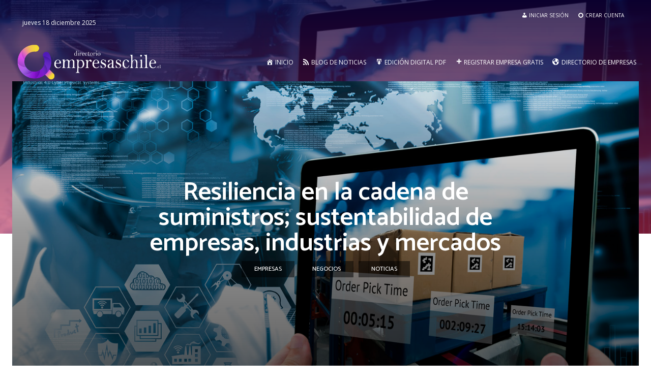

--- FILE ---
content_type: text/html; charset=UTF-8
request_url: https://www.directorioempresaschile.cl/wp-admin/admin-ajax.php?td_theme_name=Newspaper&v=12.7.3
body_size: 105
content:
{"14898":173}

--- FILE ---
content_type: text/css
request_url: https://www.directorioempresaschile.cl/wp-content/plugins/td-composer/legacy/Newspaper/includes/demos/influencer/demo_style.css?ver=12.7.3
body_size: 1351
content:
/*  ----------------------------------------------------------------------------
    responsive settings
*/
/* responsive landscape tablet */
/* responsive portrait tablet */
/* responsive portrait phone */
/*
Influencer Demo
*/
.td-influencer .td-flex-home-cat .td-post-category {
  position: relative;
  margin-left: 30px;
}
.td-influencer .td-flex-home-cat .td-post-category:before {
  content: '';
  width: 20px;
  height: 1px;
  background-color: #ff4033;
  position: absolute;
  left: -30px;
  top: 4px;
}
.td-influencer .td-influencer-menu .tdb-normal-menu .tdb-sub-menu-icon {
  display: none;
}
@media (min-width: 768px) and (max-width: 1140px) {
  .td-influencer .td-instagram-profile-image {
    float: none;
    margin-left: auto;
    margin-right: auto;
  }
  .td-influencer .td-instagram-meta {
    text-align: center;
  }
  .td-influencer .td-instagram-user a {
    overflow: visible;
    text-overflow: unset;
    margin-right: 0;
  }
  .td-influencer .td-instagram-followers {
    margin-top: -7px;
  }
  .td-influencer .td-instagram-button {
    display: block;
    position: static;
    margin-top: 10px;
  }
}
@media (max-width: 767px) {
  .td-influencer .td-influencer-footer-menu .tdb-menu > li {
    float: none;
    display: inline-block;
  }
}
.td-influencer #td-theme-settings .td-skin-buy a {
  background-color: #ff4033;
}


--- FILE ---
content_type: text/javascript
request_url: https://www.directorioempresaschile.cl/wp-content/plugins/mailpoet/assets/dist/js/public.js?ver=5.17.4
body_size: 109301
content:
/*! For license information please see public.js.LICENSE.txt */
(()=>{var __webpack_modules__={731:function(module,__unused_webpack_exports,__webpack_require__){module.exports=function($){"use strict";function _typeof(obj){return _typeof="function"==typeof Symbol&&"symbol"==typeof Symbol.iterator?function(obj){return typeof obj}:function(obj){return obj&&"function"==typeof Symbol&&obj.constructor===Symbol&&obj!==Symbol.prototype?"symbol":typeof obj},_typeof(obj)}function _extends(){return _extends=Object.assign||function(target){for(var i=1;i<arguments.length;i++){var source=arguments[i];for(var key in source)Object.prototype.hasOwnProperty.call(source,key)&&(target[key]=source[key])}return target},_extends.apply(this,arguments)}function _slicedToArray(arr,i){return _arrayWithHoles(arr)||_iterableToArrayLimit(arr,i)||_nonIterableRest()}function _toConsumableArray(arr){return _arrayWithoutHoles(arr)||_iterableToArray(arr)||_nonIterableSpread()}function _arrayWithoutHoles(arr){if(Array.isArray(arr)){for(var i=0,arr2=new Array(arr.length);i<arr.length;i++)arr2[i]=arr[i];return arr2}}function _arrayWithHoles(arr){if(Array.isArray(arr))return arr}function _iterableToArray(iter){if(Symbol.iterator in Object(iter)||"[object Arguments]"===Object.prototype.toString.call(iter))return Array.from(iter)}function _iterableToArrayLimit(arr,i){if(Symbol.iterator in Object(arr)||"[object Arguments]"===Object.prototype.toString.call(arr)){var _arr=[],_n=!0,_d=!1,_e=void 0;try{for(var _s,_i=arr[Symbol.iterator]();!(_n=(_s=_i.next()).done)&&(_arr.push(_s.value),!i||_arr.length!==i);_n=!0);}catch(err){_d=!0,_e=err}finally{try{_n||null==_i.return||_i.return()}finally{if(_d)throw _e}}return _arr}}function _nonIterableSpread(){throw new TypeError("Invalid attempt to spread non-iterable instance")}function _nonIterableRest(){throw new TypeError("Invalid attempt to destructure non-iterable instance")}var globalID=1,pastWarnings={},Utils={attr:function(element,namespace,obj){var i,attribute,attributes,regex=new RegExp("^"+namespace,"i");if(void 0===obj)obj={};else for(i in obj)obj.hasOwnProperty(i)&&delete obj[i];if(!element)return obj;for(i=(attributes=element.attributes).length;i--;)(attribute=attributes[i])&&attribute.specified&&regex.test(attribute.name)&&(obj[this.camelize(attribute.name.slice(namespace.length))]=this.deserializeValue(attribute.value));return obj},checkAttr:function(element,namespace,_checkAttr){return element.hasAttribute(namespace+_checkAttr)},setAttr:function(element,namespace,attr,value){element.setAttribute(this.dasherize(namespace+attr),String(value))},getType:function(element){return element.getAttribute("type")||"text"},generateID:function(){return""+globalID++},deserializeValue:function(value){var num;try{return value?"true"==value||"false"!=value&&("null"==value?null:isNaN(num=Number(value))?/^[\[\{]/.test(value)?JSON.parse(value):value:num):value}catch(e){return value}},camelize:function(str){return str.replace(/-+(.)?/g,(function(match,chr){return chr?chr.toUpperCase():""}))},dasherize:function(str){return str.replace(/::/g,"/").replace(/([A-Z]+)([A-Z][a-z])/g,"$1_$2").replace(/([a-z\d])([A-Z])/g,"$1_$2").replace(/_/g,"-").toLowerCase()},warn:function(){var _window$console;window.console&&"function"==typeof window.console.warn&&(_window$console=window.console).warn.apply(_window$console,arguments)},warnOnce:function(msg){pastWarnings[msg]||(pastWarnings[msg]=!0,this.warn.apply(this,arguments))},_resetWarnings:function(){pastWarnings={}},trimString:function(string){return string.replace(/^\s+|\s+$/g,"")},parse:{date:function(string){var parsed=string.match(/^(\d{4,})-(\d\d)-(\d\d)$/);if(!parsed)return null;var _parsed$map2=_slicedToArray(parsed.map((function(x){return parseInt(x,10)})),4),year=(_parsed$map2[0],_parsed$map2[1]),month=_parsed$map2[2],day=_parsed$map2[3],date=new Date(year,month-1,day);return date.getFullYear()!==year||date.getMonth()+1!==month||date.getDate()!==day?null:date},string:function(_string){return _string},integer:function(string){return isNaN(string)?null:parseInt(string,10)},number:function(string){if(isNaN(string))throw null;return parseFloat(string)},boolean:function(string){return!/^\s*false\s*$/i.test(string)},object:function(string){return Utils.deserializeValue(string)},regexp:function(_regexp){var flags="";return/^\/.*\/(?:[gimy]*)$/.test(_regexp)?(flags=_regexp.replace(/.*\/([gimy]*)$/,"$1"),_regexp=_regexp.replace(new RegExp("^/(.*?)/"+flags+"$"),"$1")):_regexp="^"+_regexp+"$",new RegExp(_regexp,flags)}},parseRequirement:function(requirementType,string){var converter=this.parse[requirementType||"string"];if(!converter)throw'Unknown requirement specification: "'+requirementType+'"';var converted=converter(string);if(null===converted)throw"Requirement is not a ".concat(requirementType,': "').concat(string,'"');return converted},namespaceEvents:function(events,namespace){return(events=this.trimString(events||"").split(/\s+/))[0]?$.map(events,(function(evt){return"".concat(evt,".").concat(namespace)})).join(" "):""},difference:function(array,remove){var result=[];return $.each(array,(function(_,elem){-1==remove.indexOf(elem)&&result.push(elem)})),result},all:function(promises){return $.when.apply($,_toConsumableArray(promises).concat([42,42]))},objectCreate:Object.create||function(){var Object=function(){};return function(prototype){if(arguments.length>1)throw Error("Second argument not supported");if("object"!=_typeof(prototype))throw TypeError("Argument must be an object");Object.prototype=prototype;var result=new Object;return Object.prototype=null,result}}(),_SubmitSelector:'input[type="submit"], button:submit'},Defaults={namespace:"data-parsley-",inputs:"input, textarea, select",excluded:"input[type=button], input[type=submit], input[type=reset], input[type=hidden]",priorityEnabled:!0,multiple:null,group:null,uiEnabled:!0,validationThreshold:3,focus:"first",trigger:!1,triggerAfterFailure:"input",errorClass:"parsley-error",successClass:"parsley-success",classHandler:function(Field){},errorsContainer:function(Field){},errorsWrapper:'<ul class="parsley-errors-list"></ul>',errorTemplate:"<li></li>"},Base=function(){this.__id__=Utils.generateID()};Base.prototype={asyncSupport:!0,_pipeAccordingToValidationResult:function(){var _this=this,pipe=function(){var r=$.Deferred();return!0!==_this.validationResult&&r.reject(),r.resolve().promise()};return[pipe,pipe]},actualizeOptions:function(){return Utils.attr(this.element,this.options.namespace,this.domOptions),this.parent&&this.parent.actualizeOptions&&this.parent.actualizeOptions(),this},_resetOptions:function(initOptions){for(var i in this.domOptions=Utils.objectCreate(this.parent.options),this.options=Utils.objectCreate(this.domOptions),initOptions)initOptions.hasOwnProperty(i)&&(this.options[i]=initOptions[i]);this.actualizeOptions()},_listeners:null,on:function(name,fn){return this._listeners=this._listeners||{},(this._listeners[name]=this._listeners[name]||[]).push(fn),this},subscribe:function(name,fn){$.listenTo(this,name.toLowerCase(),fn)},off:function(name,fn){var queue=this._listeners&&this._listeners[name];if(queue)if(fn)for(var i=queue.length;i--;)queue[i]===fn&&queue.splice(i,1);else delete this._listeners[name];return this},unsubscribe:function(name,fn){$.unsubscribeTo(this,name.toLowerCase())},trigger:function(name,target,extraArg){target=target||this;var result,queue=this._listeners&&this._listeners[name];if(queue)for(var i=queue.length;i--;)if(!1===(result=queue[i].call(target,target,extraArg)))return result;return!this.parent||this.parent.trigger(name,target,extraArg)},asyncIsValid:function(group,force){return Utils.warnOnce("asyncIsValid is deprecated; please use whenValid instead"),this.whenValid({group,force})},_findRelated:function(){return this.options.multiple?$(this.parent.element.querySelectorAll("[".concat(this.options.namespace,'multiple="').concat(this.options.multiple,'"]'))):this.$element}};var convertArrayRequirement=function(string,length){var m=string.match(/^\s*\[(.*)\]\s*$/);if(!m)throw'Requirement is not an array: "'+string+'"';var values=m[1].split(",").map(Utils.trimString);if(values.length!==length)throw"Requirement has "+values.length+" values when "+length+" are needed";return values},convertExtraOptionRequirement=function(requirementSpec,string,extraOptionReader){var main=null,extra={};for(var key in requirementSpec)if(key){var value=extraOptionReader(key);"string"==typeof value&&(value=Utils.parseRequirement(requirementSpec[key],value)),extra[key]=value}else main=Utils.parseRequirement(requirementSpec[key],string);return[main,extra]},Validator=function(spec){$.extend(!0,this,spec)};Validator.prototype={validate:function(value,requirementFirstArg){if(this.fn)return arguments.length>3&&(requirementFirstArg=[].slice.call(arguments,1,-1)),this.fn(value,requirementFirstArg);if(Array.isArray(value)){if(!this.validateMultiple)throw"Validator `"+this.name+"` does not handle multiple values";return this.validateMultiple.apply(this,arguments)}var instance=arguments[arguments.length-1];if(this.validateDate&&instance._isDateInput())return arguments[0]=Utils.parse.date(arguments[0]),null!==arguments[0]&&this.validateDate.apply(this,arguments);if(this.validateNumber)return!value||!isNaN(value)&&(arguments[0]=parseFloat(arguments[0]),this.validateNumber.apply(this,arguments));if(this.validateString)return this.validateString.apply(this,arguments);throw"Validator `"+this.name+"` only handles multiple values"},parseRequirements:function(requirements,extraOptionReader){if("string"!=typeof requirements)return Array.isArray(requirements)?requirements:[requirements];var type=this.requirementType;if(Array.isArray(type)){for(var values=convertArrayRequirement(requirements,type.length),i=0;i<values.length;i++)values[i]=Utils.parseRequirement(type[i],values[i]);return values}return $.isPlainObject(type)?convertExtraOptionRequirement(type,requirements,extraOptionReader):[Utils.parseRequirement(type,requirements)]},requirementType:"string",priority:2};var ValidatorRegistry=function(validators,catalog){this.__class__="ValidatorRegistry",this.locale="en",this.init(validators||{},catalog||{})},typeTesters={email:/^((([a-zA-Z]|\d|[!#\$%&'\*\+\-\/=\?\^_`{\|}~]|[\u00A0-\uD7FF\uF900-\uFDCF\uFDF0-\uFFEF])+(\.([a-zA-Z]|\d|[!#\$%&'\*\+\-\/=\?\^_`{\|}~]|[\u00A0-\uD7FF\uF900-\uFDCF\uFDF0-\uFFEF])+)*)|((\x22)((((\x20|\x09)*(\x0d\x0a))?(\x20|\x09)+)?(([\x01-\x08\x0b\x0c\x0e-\x1f\x7f]|\x21|[\x23-\x5b]|[\x5d-\x7e]|[\u00A0-\uD7FF\uF900-\uFDCF\uFDF0-\uFFEF])|(\\([\x01-\x09\x0b\x0c\x0d-\x7f]|[\u00A0-\uD7FF\uF900-\uFDCF\uFDF0-\uFFEF]))))*(((\x20|\x09)*(\x0d\x0a))?(\x20|\x09)+)?(\x22)))@((([a-zA-Z]|\d|[\u00A0-\uD7FF\uF900-\uFDCF\uFDF0-\uFFEF])|(([a-zA-Z]|\d|[\u00A0-\uD7FF\uF900-\uFDCF\uFDF0-\uFFEF])([a-zA-Z]|\d|-|_|~|[\u00A0-\uD7FF\uF900-\uFDCF\uFDF0-\uFFEF])*([a-zA-Z]|\d|[\u00A0-\uD7FF\uF900-\uFDCF\uFDF0-\uFFEF])))\.)+(([a-zA-Z]|[\u00A0-\uD7FF\uF900-\uFDCF\uFDF0-\uFFEF])([a-zA-Z]|\d|-|_|~|[\u00A0-\uD7FF\uF900-\uFDCF\uFDF0-\uFFEF])*([a-zA-Z]|[\u00A0-\uD7FF\uF900-\uFDCF\uFDF0-\uFFEF]))$/,number:/^-?(\d*\.)?\d+(e[-+]?\d+)?$/i,integer:/^-?\d+$/,digits:/^\d+$/,alphanum:/^\w+$/i,date:{test:function(value){return null!==Utils.parse.date(value)}},url:new RegExp("^(?:(?:https?|ftp)://)?(?:\\S+(?::\\S*)?@)?(?:(?:[1-9]\\d?|1\\d\\d|2[01]\\d|22[0-3])(?:\\.(?:1?\\d{1,2}|2[0-4]\\d|25[0-5])){2}(?:\\.(?:[1-9]\\d?|1\\d\\d|2[0-4]\\d|25[0-4]))|(?:(?:[a-zA-Z\\u00a1-\\uffff0-9]-*)*[a-zA-Z\\u00a1-\\uffff0-9]+)(?:\\.(?:[a-zA-Z\\u00a1-\\uffff0-9]-*)*[a-zA-Z\\u00a1-\\uffff0-9]+)*(?:\\.(?:[a-zA-Z\\u00a1-\\uffff]{2,})))(?::\\d{2,5})?(?:/\\S*)?$")};typeTesters.range=typeTesters.number;var decimalPlaces=function(num){var match=(""+num).match(/(?:\.(\d+))?(?:[eE]([+-]?\d+))?$/);return match?Math.max(0,(match[1]?match[1].length:0)-(match[2]?+match[2]:0)):0},parseArguments=function(type,args){return args.map(Utils.parse[type])},operatorToValidator=function(type,operator){return function(value){for(var _len=arguments.length,requirementsAndInput=new Array(_len>1?_len-1:0),_key=1;_key<_len;_key++)requirementsAndInput[_key-1]=arguments[_key];return requirementsAndInput.pop(),operator.apply(void 0,[value].concat(_toConsumableArray(parseArguments(type,requirementsAndInput))))}},comparisonOperator=function(operator){return{validateDate:operatorToValidator("date",operator),validateNumber:operatorToValidator("number",operator),requirementType:operator.length<=2?"string":["string","string"],priority:30}};ValidatorRegistry.prototype={init:function(validators,catalog){for(var name in this.catalog=catalog,this.validators=_extends({},this.validators),validators)this.addValidator(name,validators[name].fn,validators[name].priority);window.Parsley.trigger("parsley:validator:init")},setLocale:function(locale){if(void 0===this.catalog[locale])throw new Error(locale+" is not available in the catalog");return this.locale=locale,this},addCatalog:function(locale,messages,set){return"object"===_typeof(messages)&&(this.catalog[locale]=messages),!0===set?this.setLocale(locale):this},addMessage:function(locale,name,message){return void 0===this.catalog[locale]&&(this.catalog[locale]={}),this.catalog[locale][name]=message,this},addMessages:function(locale,nameMessageObject){for(var name in nameMessageObject)this.addMessage(locale,name,nameMessageObject[name]);return this},addValidator:function(name,arg1,arg2){if(this.validators[name])Utils.warn('Validator "'+name+'" is already defined.');else if(Defaults.hasOwnProperty(name))return void Utils.warn('"'+name+'" is a restricted keyword and is not a valid validator name.');return this._setValidator.apply(this,arguments)},hasValidator:function(name){return!!this.validators[name]},updateValidator:function(name,arg1,arg2){return this.validators[name]?this._setValidator.apply(this,arguments):(Utils.warn('Validator "'+name+'" is not already defined.'),this.addValidator.apply(this,arguments))},removeValidator:function(name){return this.validators[name]||Utils.warn('Validator "'+name+'" is not defined.'),delete this.validators[name],this},_setValidator:function(name,validator,priority){for(var locale in"object"!==_typeof(validator)&&(validator={fn:validator,priority}),validator.validate||(validator=new Validator(validator)),this.validators[name]=validator,validator.messages||{})this.addMessage(locale,name,validator.messages[locale]);return this},getErrorMessage:function(constraint){return("type"===constraint.name?(this.catalog[this.locale][constraint.name]||{})[constraint.requirements]:this.formatMessage(this.catalog[this.locale][constraint.name],constraint.requirements))||this.catalog[this.locale].defaultMessage||this.catalog.en.defaultMessage},formatMessage:function(string,parameters){if("object"===_typeof(parameters)){for(var i in parameters)string=this.formatMessage(string,parameters[i]);return string}return"string"==typeof string?string.replace(/%s/i,parameters):""},validators:{notblank:{validateString:function(value){return/\S/.test(value)},priority:2},required:{validateMultiple:function(values){return values.length>0},validateString:function(value){return/\S/.test(value)},priority:512},type:{validateString:function(value,type){var _ref=arguments.length>2&&void 0!==arguments[2]?arguments[2]:{},_ref$step=_ref.step,step=void 0===_ref$step?"any":_ref$step,_ref$base=_ref.base,base=void 0===_ref$base?0:_ref$base,tester=typeTesters[type];if(!tester)throw new Error("validator type `"+type+"` is not supported");if(!value)return!0;if(!tester.test(value))return!1;if("number"===type&&!/^any$/i.test(step||"")){var nb=Number(value),decimals=Math.max(decimalPlaces(step),decimalPlaces(base));if(decimalPlaces(nb)>decimals)return!1;var toInt=function(f){return Math.round(f*Math.pow(10,decimals))};if((toInt(nb)-toInt(base))%toInt(step)!=0)return!1}return!0},requirementType:{"":"string",step:"string",base:"number"},priority:256},pattern:{validateString:function(value,regexp){return!value||regexp.test(value)},requirementType:"regexp",priority:64},minlength:{validateString:function(value,requirement){return!value||value.length>=requirement},requirementType:"integer",priority:30},maxlength:{validateString:function(value,requirement){return value.length<=requirement},requirementType:"integer",priority:30},length:{validateString:function(value,min,max){return!value||value.length>=min&&value.length<=max},requirementType:["integer","integer"],priority:30},mincheck:{validateMultiple:function(values,requirement){return values.length>=requirement},requirementType:"integer",priority:30},maxcheck:{validateMultiple:function(values,requirement){return values.length<=requirement},requirementType:"integer",priority:30},check:{validateMultiple:function(values,min,max){return values.length>=min&&values.length<=max},requirementType:["integer","integer"],priority:30},min:comparisonOperator((function(value,requirement){return value>=requirement})),max:comparisonOperator((function(value,requirement){return value<=requirement})),range:comparisonOperator((function(value,min,max){return value>=min&&value<=max})),equalto:{validateString:function(value,refOrValue){if(!value)return!0;var $reference=$(refOrValue);return $reference.length?value===$reference.val():value===refOrValue},priority:256},euvatin:{validateString:function(value,refOrValue){return!value||/^[A-Z][A-Z][A-Za-z0-9 -]{2,}$/.test(value)},priority:30}}};var UI={},diffResults=function diffResults(newResult,oldResult,deep){for(var added=[],kept=[],i=0;i<newResult.length;i++){for(var found=!1,j=0;j<oldResult.length;j++)if(newResult[i].assert.name===oldResult[j].assert.name){found=!0;break}found?kept.push(newResult[i]):added.push(newResult[i])}return{kept,added,removed:deep?[]:diffResults(oldResult,newResult,!0).added}};UI.Form={_actualizeTriggers:function(){var _this=this;this.$element.on("submit.Parsley",(function(evt){_this.onSubmitValidate(evt)})),this.$element.on("click.Parsley",Utils._SubmitSelector,(function(evt){_this.onSubmitButton(evt)})),!1!==this.options.uiEnabled&&this.element.setAttribute("novalidate","")},focus:function(){if(this._focusedField=null,!0===this.validationResult||"none"===this.options.focus)return null;for(var i=0;i<this.fields.length;i++){var field=this.fields[i];if(!0!==field.validationResult&&field.validationResult.length>0&&void 0===field.options.noFocus&&(this._focusedField=field.$element,"first"===this.options.focus))break}return null===this._focusedField?null:this._focusedField.trigger("focus")},_destroyUI:function(){this.$element.off(".Parsley")}},UI.Field={_reflowUI:function(){if(this._buildUI(),this._ui){var diff=diffResults(this.validationResult,this._ui.lastValidationResult);this._ui.lastValidationResult=this.validationResult,this._manageStatusClass(),this._manageErrorsMessages(diff),this._actualizeTriggers(),!diff.kept.length&&!diff.added.length||this._failedOnce||(this._failedOnce=!0,this._actualizeTriggers())}},getErrorsMessages:function(){if(!0===this.validationResult)return[];for(var messages=[],i=0;i<this.validationResult.length;i++)messages.push(this.validationResult[i].errorMessage||this._getErrorMessage(this.validationResult[i].assert));return messages},addError:function(name){var _ref=arguments.length>1&&void 0!==arguments[1]?arguments[1]:{},message=_ref.message,assert=_ref.assert,_ref$updateClass=_ref.updateClass,updateClass=void 0===_ref$updateClass||_ref$updateClass;this._buildUI(),this._addError(name,{message,assert}),updateClass&&this._errorClass()},updateError:function(name){var _ref2=arguments.length>1&&void 0!==arguments[1]?arguments[1]:{},message=_ref2.message,assert=_ref2.assert,_ref2$updateClass=_ref2.updateClass,updateClass=void 0===_ref2$updateClass||_ref2$updateClass;this._buildUI(),this._updateError(name,{message,assert}),updateClass&&this._errorClass()},removeError:function(name){var _ref3$updateClass=(arguments.length>1&&void 0!==arguments[1]?arguments[1]:{}).updateClass,updateClass=void 0===_ref3$updateClass||_ref3$updateClass;this._buildUI(),this._removeError(name),updateClass&&this._manageStatusClass()},_manageStatusClass:function(){this.hasConstraints()&&this.needsValidation()&&!0===this.validationResult?this._successClass():this.validationResult.length>0?this._errorClass():this._resetClass()},_manageErrorsMessages:function(diff){if(void 0===this.options.errorsMessagesDisabled){if(void 0!==this.options.errorMessage)return diff.added.length||diff.kept.length?(this._insertErrorWrapper(),0===this._ui.$errorsWrapper.find(".parsley-custom-error-message").length&&this._ui.$errorsWrapper.append($(this.options.errorTemplate).addClass("parsley-custom-error-message")),this._ui.$errorClassHandler.attr("aria-describedby",this._ui.errorsWrapperId),this._ui.$errorsWrapper.addClass("filled").attr("aria-hidden","false").find(".parsley-custom-error-message").html(this.options.errorMessage)):(this._ui.$errorClassHandler.removeAttr("aria-describedby"),this._ui.$errorsWrapper.removeClass("filled").attr("aria-hidden","true").find(".parsley-custom-error-message").remove());for(var i=0;i<diff.removed.length;i++)this._removeError(diff.removed[i].assert.name);for(i=0;i<diff.added.length;i++)this._addError(diff.added[i].assert.name,{message:diff.added[i].errorMessage,assert:diff.added[i].assert});for(i=0;i<diff.kept.length;i++)this._updateError(diff.kept[i].assert.name,{message:diff.kept[i].errorMessage,assert:diff.kept[i].assert})}},_addError:function(name,_ref4){var message=_ref4.message,assert=_ref4.assert;this._insertErrorWrapper(),this._ui.$errorClassHandler.attr("aria-describedby",this._ui.errorsWrapperId),this._ui.$errorsWrapper.addClass("filled").attr("aria-hidden","false").append($(this.options.errorTemplate).addClass("parsley-"+name).html(message||this._getErrorMessage(assert)))},_updateError:function(name,_ref5){var message=_ref5.message,assert=_ref5.assert;this._ui.$errorsWrapper.addClass("filled").find(".parsley-"+name).html(message||this._getErrorMessage(assert))},_removeError:function(name){this._ui.$errorClassHandler.removeAttr("aria-describedby"),this._ui.$errorsWrapper.removeClass("filled").attr("aria-hidden","true").find(".parsley-"+name).remove()},_getErrorMessage:function(constraint){var customConstraintErrorMessage=constraint.name+"Message";return void 0!==this.options[customConstraintErrorMessage]?window.Parsley.formatMessage(this.options[customConstraintErrorMessage],constraint.requirements):window.Parsley.getErrorMessage(constraint)},_buildUI:function(){if(!this._ui&&!1!==this.options.uiEnabled){var _ui={};this.element.setAttribute(this.options.namespace+"id",this.__id__),_ui.$errorClassHandler=this._manageClassHandler(),_ui.errorsWrapperId="parsley-id-"+(this.options.multiple?"multiple-"+this.options.multiple:this.__id__),_ui.$errorsWrapper=$(this.options.errorsWrapper).attr("id",_ui.errorsWrapperId),_ui.lastValidationResult=[],_ui.validationInformationVisible=!1,this._ui=_ui}},_manageClassHandler:function(){if("string"==typeof this.options.classHandler&&$(this.options.classHandler).length)return $(this.options.classHandler);var $handlerFunction=this.options.classHandler;if("string"==typeof this.options.classHandler&&"function"==typeof window[this.options.classHandler]&&($handlerFunction=window[this.options.classHandler]),"function"==typeof $handlerFunction){var $handler=$handlerFunction.call(this,this);if(void 0!==$handler&&$handler.length)return $handler}else{if("object"===_typeof($handlerFunction)&&$handlerFunction instanceof jQuery&&$handlerFunction.length)return $handlerFunction;$handlerFunction&&Utils.warn("The class handler `"+$handlerFunction+"` does not exist in DOM nor as a global JS function")}return this._inputHolder()},_inputHolder:function(){return this.options.multiple&&"SELECT"!==this.element.nodeName?this.$element.parent():this.$element},_insertErrorWrapper:function(){var $errorsContainer=this.options.errorsContainer;if(0!==this._ui.$errorsWrapper.parent().length)return this._ui.$errorsWrapper.parent();if("string"==typeof $errorsContainer){if($($errorsContainer).length)return $($errorsContainer).append(this._ui.$errorsWrapper);"function"==typeof window[$errorsContainer]?$errorsContainer=window[$errorsContainer]:Utils.warn("The errors container `"+$errorsContainer+"` does not exist in DOM nor as a global JS function")}return"function"==typeof $errorsContainer&&($errorsContainer=$errorsContainer.call(this,this)),"object"===_typeof($errorsContainer)&&$errorsContainer.length?$errorsContainer.append(this._ui.$errorsWrapper):this._inputHolder().after(this._ui.$errorsWrapper)},_actualizeTriggers:function(){var trigger,_this2=this,$toBind=this._findRelated();$toBind.off(".Parsley"),this._failedOnce?$toBind.on(Utils.namespaceEvents(this.options.triggerAfterFailure,"Parsley"),(function(){_this2._validateIfNeeded()})):(trigger=Utils.namespaceEvents(this.options.trigger,"Parsley"))&&$toBind.on(trigger,(function(event){_this2._validateIfNeeded(event)}))},_validateIfNeeded:function(event){var _this3=this;event&&/key|input/.test(event.type)&&(!this._ui||!this._ui.validationInformationVisible)&&this.getValue().length<=this.options.validationThreshold||(this.options.debounce?(window.clearTimeout(this._debounced),this._debounced=window.setTimeout((function(){return _this3.validate()}),this.options.debounce)):this.validate())},_resetUI:function(){this._failedOnce=!1,this._actualizeTriggers(),void 0!==this._ui&&(this._ui.$errorsWrapper.removeClass("filled").children().remove(),this._resetClass(),this._ui.lastValidationResult=[],this._ui.validationInformationVisible=!1)},_destroyUI:function(){this._resetUI(),void 0!==this._ui&&this._ui.$errorsWrapper.remove(),delete this._ui},_successClass:function(){this._ui.validationInformationVisible=!0,this._ui.$errorClassHandler.removeClass(this.options.errorClass).addClass(this.options.successClass)},_errorClass:function(){this._ui.validationInformationVisible=!0,this._ui.$errorClassHandler.removeClass(this.options.successClass).addClass(this.options.errorClass)},_resetClass:function(){this._ui.$errorClassHandler.removeClass(this.options.successClass).removeClass(this.options.errorClass)}};var Form=function(element,domOptions,options){this.__class__="Form",this.element=element,this.$element=$(element),this.domOptions=domOptions,this.options=options,this.parent=window.Parsley,this.fields=[],this.validationResult=null},statusMapping={pending:null,resolved:!0,rejected:!1};Form.prototype={onSubmitValidate:function(event){var _this=this;if(!0!==event.parsley){var submitSource=this._submitSource||this.$element.find(Utils._SubmitSelector)[0];if(this._submitSource=null,this.$element.find(".parsley-synthetic-submit-button").prop("disabled",!0),!submitSource||null===submitSource.getAttribute("formnovalidate")){window.Parsley._remoteCache={};var promise=this.whenValidate({event});"resolved"===promise.state()&&!1!==this._trigger("submit")||(event.stopImmediatePropagation(),event.preventDefault(),"pending"===promise.state()&&promise.done((function(){_this._submit(submitSource)})))}}},onSubmitButton:function(event){this._submitSource=event.currentTarget},_submit:function(submitSource){if(!1!==this._trigger("submit")){if(submitSource){var $synthetic=this.$element.find(".parsley-synthetic-submit-button").prop("disabled",!1);0===$synthetic.length&&($synthetic=$('<input class="parsley-synthetic-submit-button" type="hidden">').appendTo(this.$element)),$synthetic.attr({name:submitSource.getAttribute("name"),value:submitSource.getAttribute("value")})}this.$element.trigger(_extends($.Event("submit"),{parsley:!0}))}},validate:function(options){if(arguments.length>=1&&!$.isPlainObject(options)){Utils.warnOnce("Calling validate on a parsley form without passing arguments as an object is deprecated.");var _arguments=Array.prototype.slice.call(arguments);options={group:_arguments[0],force:_arguments[1],event:_arguments[2]}}return statusMapping[this.whenValidate(options).state()]},whenValidate:function(){var _Utils$all$done$fail$,_this2=this,_ref=arguments.length>0&&void 0!==arguments[0]?arguments[0]:{},group=_ref.group,force=_ref.force,event=_ref.event;this.submitEvent=event,event&&(this.submitEvent=_extends({},event,{preventDefault:function(){Utils.warnOnce("Using `this.submitEvent.preventDefault()` is deprecated; instead, call `this.validationResult = false`"),_this2.validationResult=!1}})),this.validationResult=!0,this._trigger("validate"),this._refreshFields();var promises=this._withoutReactualizingFormOptions((function(){return $.map(_this2.fields,(function(field){return field.whenValidate({force,group})}))}));return(_Utils$all$done$fail$=Utils.all(promises).done((function(){_this2._trigger("success")})).fail((function(){_this2.validationResult=!1,_this2.focus(),_this2._trigger("error")})).always((function(){_this2._trigger("validated")}))).pipe.apply(_Utils$all$done$fail$,_toConsumableArray(this._pipeAccordingToValidationResult()))},isValid:function(options){if(arguments.length>=1&&!$.isPlainObject(options)){Utils.warnOnce("Calling isValid on a parsley form without passing arguments as an object is deprecated.");var _arguments2=Array.prototype.slice.call(arguments);options={group:_arguments2[0],force:_arguments2[1]}}return statusMapping[this.whenValid(options).state()]},whenValid:function(){var _this3=this,_ref2=arguments.length>0&&void 0!==arguments[0]?arguments[0]:{},group=_ref2.group,force=_ref2.force;this._refreshFields();var promises=this._withoutReactualizingFormOptions((function(){return $.map(_this3.fields,(function(field){return field.whenValid({group,force})}))}));return Utils.all(promises)},refresh:function(){return this._refreshFields(),this},reset:function(){for(var i=0;i<this.fields.length;i++)this.fields[i].reset();this._trigger("reset")},destroy:function(){this._destroyUI();for(var i=0;i<this.fields.length;i++)this.fields[i].destroy();this.$element.removeData("Parsley"),this._trigger("destroy")},_refreshFields:function(){return this.actualizeOptions()._bindFields()},_bindFields:function(){var _this4=this,oldFields=this.fields;return this.fields=[],this.fieldsMappedById={},this._withoutReactualizingFormOptions((function(){_this4.$element.find(_this4.options.inputs).not(_this4.options.excluded).not("[".concat(_this4.options.namespace,"excluded=true]")).each((function(_,element){var fieldInstance=new window.Parsley.Factory(element,{},_this4);if("Field"===fieldInstance.__class__||"FieldMultiple"===fieldInstance.__class__){var uniqueId=fieldInstance.__class__+"-"+fieldInstance.__id__;void 0===_this4.fieldsMappedById[uniqueId]&&(_this4.fieldsMappedById[uniqueId]=fieldInstance,_this4.fields.push(fieldInstance))}})),$.each(Utils.difference(oldFields,_this4.fields),(function(_,field){field.reset()}))})),this},_withoutReactualizingFormOptions:function(fn){var oldActualizeOptions=this.actualizeOptions;this.actualizeOptions=function(){return this};var result=fn();return this.actualizeOptions=oldActualizeOptions,result},_trigger:function(eventName){return this.trigger("form:"+eventName)}};var Constraint=function(parsleyField,name,requirements,priority,isDomConstraint){var validatorSpec=window.Parsley._validatorRegistry.validators[name],validator=new Validator(validatorSpec);_extends(this,{validator,name,requirements,priority:priority=priority||parsleyField.options[name+"Priority"]||validator.priority,isDomConstraint:isDomConstraint=!0===isDomConstraint}),this._parseRequirements(parsleyField.options)},capitalize=function(str){return str[0].toUpperCase()+str.slice(1)};Constraint.prototype={validate:function(value,instance){var _this$validator;return(_this$validator=this.validator).validate.apply(_this$validator,[value].concat(_toConsumableArray(this.requirementList),[instance]))},_parseRequirements:function(options){var _this=this;this.requirementList=this.validator.parseRequirements(this.requirements,(function(key){return options[_this.name+capitalize(key)]}))}};var Field=function(field,domOptions,options,parsleyFormInstance){this.__class__="Field",this.element=field,this.$element=$(field),void 0!==parsleyFormInstance&&(this.parent=parsleyFormInstance),this.options=options,this.domOptions=domOptions,this.constraints=[],this.constraintsByName={},this.validationResult=!0,this._bindConstraints()},statusMapping$1={pending:null,resolved:!0,rejected:!1};Field.prototype={validate:function(options){arguments.length>=1&&!$.isPlainObject(options)&&(Utils.warnOnce("Calling validate on a parsley field without passing arguments as an object is deprecated."),options={options});var promise=this.whenValidate(options);if(!promise)return!0;switch(promise.state()){case"pending":return null;case"resolved":return!0;case"rejected":return this.validationResult}},whenValidate:function(){var _this$whenValid$alway,_this=this,_ref=arguments.length>0&&void 0!==arguments[0]?arguments[0]:{},force=_ref.force,group=_ref.group;if(this.refresh(),!group||this._isInGroup(group))return this.value=this.getValue(),this._trigger("validate"),(_this$whenValid$alway=this.whenValid({force,value:this.value,_refreshed:!0}).always((function(){_this._reflowUI()})).done((function(){_this._trigger("success")})).fail((function(){_this._trigger("error")})).always((function(){_this._trigger("validated")}))).pipe.apply(_this$whenValid$alway,_toConsumableArray(this._pipeAccordingToValidationResult()))},hasConstraints:function(){return 0!==this.constraints.length},needsValidation:function(value){return void 0===value&&(value=this.getValue()),!(!value.length&&!this._isRequired()&&void 0===this.options.validateIfEmpty)},_isInGroup:function(group){return Array.isArray(this.options.group)?-1!==$.inArray(group,this.options.group):this.options.group===group},isValid:function(options){if(arguments.length>=1&&!$.isPlainObject(options)){Utils.warnOnce("Calling isValid on a parsley field without passing arguments as an object is deprecated.");var _arguments=Array.prototype.slice.call(arguments);options={force:_arguments[0],value:_arguments[1]}}var promise=this.whenValid(options);return!promise||statusMapping$1[promise.state()]},whenValid:function(){var _this2=this,_ref2=arguments.length>0&&void 0!==arguments[0]?arguments[0]:{},_ref2$force=_ref2.force,force=void 0!==_ref2$force&&_ref2$force,value=_ref2.value,group=_ref2.group;if(_ref2._refreshed||this.refresh(),!group||this._isInGroup(group)){if(this.validationResult=!0,!this.hasConstraints())return $.when();if(null==value&&(value=this.getValue()),!this.needsValidation(value)&&!0!==force)return $.when();var groupedConstraints=this._getGroupedConstraints(),promises=[];return $.each(groupedConstraints,(function(_,constraints){var promise=Utils.all($.map(constraints,(function(constraint){return _this2._validateConstraint(value,constraint)})));if(promises.push(promise),"rejected"===promise.state())return!1})),Utils.all(promises)}},_validateConstraint:function(value,constraint){var _this3=this,result=constraint.validate(value,this);return!1===result&&(result=$.Deferred().reject()),Utils.all([result]).fail((function(errorMessage){_this3.validationResult instanceof Array||(_this3.validationResult=[]),_this3.validationResult.push({assert:constraint,errorMessage:"string"==typeof errorMessage&&errorMessage})}))},getValue:function(){var value;return null==(value="function"==typeof this.options.value?this.options.value(this):void 0!==this.options.value?this.options.value:this.$element.val())?"":this._handleWhitespace(value)},reset:function(){return this._resetUI(),this._trigger("reset")},destroy:function(){this._destroyUI(),this.$element.removeData("Parsley"),this.$element.removeData("FieldMultiple"),this._trigger("destroy")},refresh:function(){return this._refreshConstraints(),this},_refreshConstraints:function(){return this.actualizeOptions()._bindConstraints()},refreshConstraints:function(){return Utils.warnOnce("Parsley's refreshConstraints is deprecated. Please use refresh"),this.refresh()},addConstraint:function(name,requirements,priority,isDomConstraint){if(window.Parsley._validatorRegistry.validators[name]){var constraint=new Constraint(this,name,requirements,priority,isDomConstraint);"undefined"!==this.constraintsByName[constraint.name]&&this.removeConstraint(constraint.name),this.constraints.push(constraint),this.constraintsByName[constraint.name]=constraint}return this},removeConstraint:function(name){for(var i=0;i<this.constraints.length;i++)if(name===this.constraints[i].name){this.constraints.splice(i,1);break}return delete this.constraintsByName[name],this},updateConstraint:function(name,parameters,priority){return this.removeConstraint(name).addConstraint(name,parameters,priority)},_bindConstraints:function(){for(var constraints=[],constraintsByName={},i=0;i<this.constraints.length;i++)!1===this.constraints[i].isDomConstraint&&(constraints.push(this.constraints[i]),constraintsByName[this.constraints[i].name]=this.constraints[i]);for(var name in this.constraints=constraints,this.constraintsByName=constraintsByName,this.options)this.addConstraint(name,this.options[name],void 0,!0);return this._bindHtml5Constraints()},_bindHtml5Constraints:function(){null!==this.element.getAttribute("required")&&this.addConstraint("required",!0,void 0,!0),null!==this.element.getAttribute("pattern")&&this.addConstraint("pattern",this.element.getAttribute("pattern"),void 0,!0);var min=this.element.getAttribute("min"),max=this.element.getAttribute("max");null!==min&&null!==max?this.addConstraint("range",[min,max],void 0,!0):null!==min?this.addConstraint("min",min,void 0,!0):null!==max&&this.addConstraint("max",max,void 0,!0),null!==this.element.getAttribute("minlength")&&null!==this.element.getAttribute("maxlength")?this.addConstraint("length",[this.element.getAttribute("minlength"),this.element.getAttribute("maxlength")],void 0,!0):null!==this.element.getAttribute("minlength")?this.addConstraint("minlength",this.element.getAttribute("minlength"),void 0,!0):null!==this.element.getAttribute("maxlength")&&this.addConstraint("maxlength",this.element.getAttribute("maxlength"),void 0,!0);var type=Utils.getType(this.element);return"number"===type?this.addConstraint("type",["number",{step:this.element.getAttribute("step")||"1",base:min||this.element.getAttribute("value")}],void 0,!0):/^(email|url|range|date)$/i.test(type)?this.addConstraint("type",type,void 0,!0):this},_isRequired:function(){return void 0!==this.constraintsByName.required&&!1!==this.constraintsByName.required.requirements},_trigger:function(eventName){return this.trigger("field:"+eventName)},_handleWhitespace:function(value){return!0===this.options.trimValue&&Utils.warnOnce('data-parsley-trim-value="true" is deprecated, please use data-parsley-whitespace="trim"'),"squish"===this.options.whitespace&&(value=value.replace(/\s{2,}/g," ")),"trim"!==this.options.whitespace&&"squish"!==this.options.whitespace&&!0!==this.options.trimValue||(value=Utils.trimString(value)),value},_isDateInput:function(){var c=this.constraintsByName.type;return c&&"date"===c.requirements},_getGroupedConstraints:function(){if(!1===this.options.priorityEnabled)return[this.constraints];for(var groupedConstraints=[],index={},i=0;i<this.constraints.length;i++){var p=this.constraints[i].priority;index[p]||groupedConstraints.push(index[p]=[]),index[p].push(this.constraints[i])}return groupedConstraints.sort((function(a,b){return b[0].priority-a[0].priority})),groupedConstraints}};var Multiple=function(){this.__class__="FieldMultiple"};Multiple.prototype={addElement:function($element){return this.$elements.push($element),this},_refreshConstraints:function(){var fieldConstraints;if(this.constraints=[],"SELECT"===this.element.nodeName)return this.actualizeOptions()._bindConstraints(),this;for(var i=0;i<this.$elements.length;i++)if($("html").has(this.$elements[i]).length){fieldConstraints=this.$elements[i].data("FieldMultiple")._refreshConstraints().constraints;for(var j=0;j<fieldConstraints.length;j++)this.addConstraint(fieldConstraints[j].name,fieldConstraints[j].requirements,fieldConstraints[j].priority,fieldConstraints[j].isDomConstraint)}else this.$elements.splice(i,1);return this},getValue:function(){if("function"==typeof this.options.value)return this.options.value(this);if(void 0!==this.options.value)return this.options.value;if("INPUT"===this.element.nodeName){var type=Utils.getType(this.element);if("radio"===type)return this._findRelated().filter(":checked").val()||"";if("checkbox"===type){var values=[];return this._findRelated().filter(":checked").each((function(){values.push($(this).val())})),values}}return"SELECT"===this.element.nodeName&&null===this.$element.val()?[]:this.$element.val()},_init:function(){return this.$elements=[this.$element],this}};var Factory=function(element,options,parsleyFormInstance){this.element=element,this.$element=$(element);var savedparsleyFormInstance=this.$element.data("Parsley");if(savedparsleyFormInstance)return void 0!==parsleyFormInstance&&savedparsleyFormInstance.parent===window.Parsley&&(savedparsleyFormInstance.parent=parsleyFormInstance,savedparsleyFormInstance._resetOptions(savedparsleyFormInstance.options)),"object"===_typeof(options)&&_extends(savedparsleyFormInstance.options,options),savedparsleyFormInstance;if(!this.$element.length)throw new Error("You must bind Parsley on an existing element.");if(void 0!==parsleyFormInstance&&"Form"!==parsleyFormInstance.__class__)throw new Error("Parent instance must be a Form instance");return this.parent=parsleyFormInstance||window.Parsley,this.init(options)};Factory.prototype={init:function(options){return this.__class__="Parsley",this.__version__="2.9.2",this.__id__=Utils.generateID(),this._resetOptions(options),"FORM"===this.element.nodeName||Utils.checkAttr(this.element,this.options.namespace,"validate")&&!this.$element.is(this.options.inputs)?this.bind("parsleyForm"):this.isMultiple()?this.handleMultiple():this.bind("parsleyField")},isMultiple:function(){var type=Utils.getType(this.element);return"radio"===type||"checkbox"===type||"SELECT"===this.element.nodeName&&null!==this.element.getAttribute("multiple")},handleMultiple:function(){var name,parsleyMultipleInstance,_this=this;if(this.options.multiple=this.options.multiple||(name=this.element.getAttribute("name"))||this.element.getAttribute("id"),"SELECT"===this.element.nodeName&&null!==this.element.getAttribute("multiple"))return this.options.multiple=this.options.multiple||this.__id__,this.bind("parsleyFieldMultiple");if(!this.options.multiple)return Utils.warn("To be bound by Parsley, a radio, a checkbox and a multiple select input must have either a name or a multiple option.",this.$element),this;this.options.multiple=this.options.multiple.replace(/(:|\.|\[|\]|\{|\}|\$)/g,""),name&&$('input[name="'+name+'"]').each((function(i,input){var type=Utils.getType(input);"radio"!==type&&"checkbox"!==type||input.setAttribute(_this.options.namespace+"multiple",_this.options.multiple)}));for(var $previouslyRelated=this._findRelated(),i=0;i<$previouslyRelated.length;i++)if(void 0!==(parsleyMultipleInstance=$($previouslyRelated.get(i)).data("Parsley"))){this.$element.data("FieldMultiple")||parsleyMultipleInstance.addElement(this.$element);break}return this.bind("parsleyField",!0),parsleyMultipleInstance||this.bind("parsleyFieldMultiple")},bind:function(type,doNotStore){var parsleyInstance;switch(type){case"parsleyForm":parsleyInstance=$.extend(new Form(this.element,this.domOptions,this.options),new Base,window.ParsleyExtend)._bindFields();break;case"parsleyField":parsleyInstance=$.extend(new Field(this.element,this.domOptions,this.options,this.parent),new Base,window.ParsleyExtend);break;case"parsleyFieldMultiple":parsleyInstance=$.extend(new Field(this.element,this.domOptions,this.options,this.parent),new Multiple,new Base,window.ParsleyExtend)._init();break;default:throw new Error(type+"is not a supported Parsley type")}return this.options.multiple&&Utils.setAttr(this.element,this.options.namespace,"multiple",this.options.multiple),void 0!==doNotStore?(this.$element.data("FieldMultiple",parsleyInstance),parsleyInstance):(this.$element.data("Parsley",parsleyInstance),parsleyInstance._actualizeTriggers(),parsleyInstance._trigger("init"),parsleyInstance)}};var vernums=$.fn.jquery.split(".");if(parseInt(vernums[0])<=1&&parseInt(vernums[1])<8)throw"The loaded version of jQuery is too old. Please upgrade to 1.8.x or better.";vernums.forEach||Utils.warn("Parsley requires ES5 to run properly. Please include https://github.com/es-shims/es5-shim");var Parsley=_extends(new Base,{element:document,$element:$(document),actualizeOptions:null,_resetOptions:null,Factory,version:"2.9.2"});_extends(Field.prototype,UI.Field,Base.prototype),_extends(Form.prototype,UI.Form,Base.prototype),_extends(Factory.prototype,Base.prototype),$.fn.parsley=$.fn.psly=function(options){if(this.length>1){var instances=[];return this.each((function(){instances.push($(this).parsley(options))})),instances}if(0!=this.length)return new Factory(this[0],options)},void 0===window.ParsleyExtend&&(window.ParsleyExtend={}),Parsley.options=_extends(Utils.objectCreate(Defaults),window.ParsleyConfig),window.ParsleyConfig=Parsley.options,window.Parsley=window.psly=Parsley,Parsley.Utils=Utils,window.ParsleyUtils={},$.each(Utils,(function(key,value){"function"==typeof value&&(window.ParsleyUtils[key]=function(){return Utils.warnOnce("Accessing `window.ParsleyUtils` is deprecated. Use `window.Parsley.Utils` instead."),Utils[key].apply(Utils,arguments)})}));var registry=window.Parsley._validatorRegistry=new ValidatorRegistry(window.ParsleyConfig.validators,window.ParsleyConfig.i18n);window.ParsleyValidator={},$.each("setLocale addCatalog addMessage addMessages getErrorMessage formatMessage addValidator updateValidator removeValidator hasValidator".split(" "),(function(i,method){window.Parsley[method]=function(){return registry[method].apply(registry,arguments)},window.ParsleyValidator[method]=function(){var _window$Parsley;return Utils.warnOnce("Accessing the method '".concat(method,"' through Validator is deprecated. Simply call 'window.Parsley.").concat(method,"(...)'")),(_window$Parsley=window.Parsley)[method].apply(_window$Parsley,arguments)}})),window.Parsley.UI=UI,window.ParsleyUI={removeError:function(instance,name,doNotUpdateClass){var updateClass=!0!==doNotUpdateClass;return Utils.warnOnce("Accessing UI is deprecated. Call 'removeError' on the instance directly. Please comment in issue 1073 as to your need to call this method."),instance.removeError(name,{updateClass})},getErrorsMessages:function(instance){return Utils.warnOnce("Accessing UI is deprecated. Call 'getErrorsMessages' on the instance directly."),instance.getErrorsMessages()}},$.each("addError updateError".split(" "),(function(i,method){window.ParsleyUI[method]=function(instance,name,message,assert,doNotUpdateClass){var updateClass=!0!==doNotUpdateClass;return Utils.warnOnce("Accessing UI is deprecated. Call '".concat(method,"' on the instance directly. Please comment in issue 1073 as to your need to call this method.")),instance[method](name,{message,assert,updateClass})}})),!1!==window.ParsleyConfig.autoBind&&$((function(){$("[data-parsley-validate]").length&&$("[data-parsley-validate]").parsley()}));var o=$({}),deprecated=function(){Utils.warnOnce("Parsley's pubsub module is deprecated; use the 'on' and 'off' methods on parsley instances or window.Parsley")};function adapt(fn,context){return fn.parsleyAdaptedCallback||(fn.parsleyAdaptedCallback=function(){var args=Array.prototype.slice.call(arguments,0);args.unshift(this),fn.apply(context||o,args)}),fn.parsleyAdaptedCallback}var eventPrefix="parsley:";function eventName(name){return 0===name.lastIndexOf(eventPrefix,0)?name.substr(eventPrefix.length):name}function InputEvent(){var _this=this,globals=window||__webpack_require__.g;_extends(this,{isNativeEvent:function(evt){return evt.originalEvent&&!1!==evt.originalEvent.isTrusted},fakeInputEvent:function(evt){_this.isNativeEvent(evt)&&$(evt.target).trigger("input")},misbehaves:function(evt){_this.isNativeEvent(evt)&&(_this.behavesOk(evt),$(document).on("change.inputevent",evt.data.selector,_this.fakeInputEvent),_this.fakeInputEvent(evt))},behavesOk:function(evt){_this.isNativeEvent(evt)&&$(document).off("input.inputevent",evt.data.selector,_this.behavesOk).off("change.inputevent",evt.data.selector,_this.misbehaves)},install:function(){if(!globals.inputEventPatched){globals.inputEventPatched="0.0.3";for(var _i=0,_arr=["select",'input[type="checkbox"]','input[type="radio"]','input[type="file"]'];_i<_arr.length;_i++){var selector=_arr[_i];$(document).on("input.inputevent",selector,{selector},_this.behavesOk).on("change.inputevent",selector,{selector},_this.misbehaves)}}},uninstall:function(){delete globals.inputEventPatched,$(document).off(".inputevent")}})}return $.listen=function(name,callback){var context;if(deprecated(),"object"===_typeof(arguments[1])&&"function"==typeof arguments[2]&&(context=arguments[1],callback=arguments[2]),"function"!=typeof callback)throw new Error("Wrong parameters");window.Parsley.on(eventName(name),adapt(callback,context))},$.listenTo=function(instance,name,fn){if(deprecated(),!(instance instanceof Field||instance instanceof Form))throw new Error("Must give Parsley instance");if("string"!=typeof name||"function"!=typeof fn)throw new Error("Wrong parameters");instance.on(eventName(name),adapt(fn))},$.unsubscribe=function(name,fn){if(deprecated(),"string"!=typeof name||"function"!=typeof fn)throw new Error("Wrong arguments");window.Parsley.off(eventName(name),fn.parsleyAdaptedCallback)},$.unsubscribeTo=function(instance,name){if(deprecated(),!(instance instanceof Field||instance instanceof Form))throw new Error("Must give Parsley instance");instance.off(eventName(name))},$.unsubscribeAll=function(name){deprecated(),window.Parsley.off(eventName(name)),$("form,input,textarea,select").each((function(){var instance=$(this).data("Parsley");instance&&instance.off(eventName(name))}))},$.emit=function(name,instance){var _instance;deprecated();var instanceGiven=instance instanceof Field||instance instanceof Form,args=Array.prototype.slice.call(arguments,instanceGiven?2:1);args.unshift(eventName(name)),instanceGiven||(instance=window.Parsley),(_instance=instance).trigger.apply(_instance,_toConsumableArray(args))},$.extend(!0,Parsley,{asyncValidators:{default:{fn:function(xhr){return xhr.status>=200&&xhr.status<300},url:!1},reverse:{fn:function(xhr){return xhr.status<200||xhr.status>=300},url:!1}},addAsyncValidator:function(name,fn,url,options){return Parsley.asyncValidators[name]={fn,url:url||!1,options:options||{}},this}}),Parsley.addValidator("remote",{requirementType:{"":"string",validator:"string",reverse:"boolean",options:"object"},validateString:function(value,url,options,instance){var ajaxOptions,csr,data={},validator=options.validator||(!0===options.reverse?"reverse":"default");if(void 0===Parsley.asyncValidators[validator])throw new Error("Calling an undefined async validator: `"+validator+"`");(url=Parsley.asyncValidators[validator].url||url).indexOf("{value}")>-1?url=url.replace("{value}",encodeURIComponent(value)):data[instance.element.getAttribute("name")||instance.element.getAttribute("id")]=value;var remoteOptions=$.extend(!0,options.options||{},Parsley.asyncValidators[validator].options);ajaxOptions=$.extend(!0,{},{url,data,type:"GET"},remoteOptions),instance.trigger("field:ajaxoptions",instance,ajaxOptions),csr=$.param(ajaxOptions),void 0===Parsley._remoteCache&&(Parsley._remoteCache={});var xhr=Parsley._remoteCache[csr]=Parsley._remoteCache[csr]||$.ajax(ajaxOptions),handleXhr=function(){var result=Parsley.asyncValidators[validator].fn.call(instance,xhr,url,options);return result||(result=$.Deferred().reject()),$.when(result)};return xhr.then(handleXhr,handleXhr)},priority:-1}),Parsley.on("form:submit",(function(){Parsley._remoteCache={}})),Base.prototype.addAsyncValidator=function(){return Utils.warnOnce("Accessing the method `addAsyncValidator` through an instance is deprecated. Simply call `Parsley.addAsyncValidator(...)`"),Parsley.addAsyncValidator.apply(Parsley,arguments)},Parsley.addMessages("en",{defaultMessage:"This value seems to be invalid.",type:{email:"This value should be a valid email.",url:"This value should be a valid url.",number:"This value should be a valid number.",integer:"This value should be a valid integer.",digits:"This value should be digits.",alphanum:"This value should be alphanumeric."},notblank:"This value should not be blank.",required:"This value is required.",pattern:"This value seems to be invalid.",min:"This value should be greater than or equal to %s.",max:"This value should be lower than or equal to %s.",range:"This value should be between %s and %s.",minlength:"This value is too short. It should have %s characters or more.",maxlength:"This value is too long. It should have %s characters or fewer.",length:"This value length is invalid. It should be between %s and %s characters long.",mincheck:"You must select at least %s choices.",maxcheck:"You must select %s choices or fewer.",check:"You must select between %s and %s choices.",equalto:"This value should be the same.",euvatin:"It's not a valid VAT Identification Number."}),Parsley.setLocale("en"),(new InputEvent).install(),Parsley}(__webpack_require__(669))},669:module=>{"use strict";module.exports=jQuery}},__webpack_module_cache__={};function __webpack_require__(moduleId){var cachedModule=__webpack_module_cache__[moduleId];if(void 0!==cachedModule)return cachedModule.exports;var module=__webpack_module_cache__[moduleId]={exports:{}};return __webpack_modules__[moduleId].call(module.exports,module,module.exports,__webpack_require__),module.exports}__webpack_require__.n=module=>{var getter=module&&module.__esModule?()=>module.default:()=>module;return __webpack_require__.d(getter,{a:getter}),getter},__webpack_require__.d=(exports,definition)=>{for(var key in definition)__webpack_require__.o(definition,key)&&!__webpack_require__.o(exports,key)&&Object.defineProperty(exports,key,{enumerable:!0,get:definition[key]})},__webpack_require__.g=function(){if("object"==typeof globalThis)return globalThis;try{return this||new Function("return this")()}catch(e){if("object"==typeof window)return window}}(),__webpack_require__.o=(obj,prop)=>Object.prototype.hasOwnProperty.call(obj,prop),__webpack_require__.r=exports=>{"undefined"!=typeof Symbol&&Symbol.toStringTag&&Object.defineProperty(exports,Symbol.toStringTag,{value:"Module"}),Object.defineProperty(exports,"__esModule",{value:!0})},(()=>{"use strict";var modules_namespaceObject={};__webpack_require__.r(modules_namespaceObject),__webpack_require__.d(modules_namespaceObject,{VERSION:()=>VERSION,after:()=>after,all:()=>every,allKeys:()=>allKeys,any:()=>some,assign:()=>extendOwn,before:()=>before,bind:()=>bind,bindAll:()=>bindAll,chain:()=>chain,chunk:()=>chunk,clone:()=>clone,collect:()=>map,compact:()=>compact,compose:()=>compose,constant:()=>constant,contains:()=>contains,countBy:()=>countBy,create:()=>create,debounce:()=>debounce,default:()=>underscore_array_methods,defaults:()=>defaults,defer:()=>defer,delay:()=>delay,detect:()=>find,difference:()=>difference,drop:()=>rest,each:()=>each,escape:()=>modules_escape,every:()=>every,extend:()=>extend,extendOwn:()=>extendOwn,filter:()=>filter,find:()=>find,findIndex:()=>findIndex,findKey:()=>findKey,findLastIndex:()=>findLastIndex,findWhere:()=>findWhere,first:()=>first,flatten:()=>flatten_flatten,foldl:()=>reduce,foldr:()=>reduceRight,forEach:()=>each,functions:()=>functions,get:()=>get,groupBy:()=>groupBy,has:()=>has_has,head:()=>first,identity:()=>identity,include:()=>contains,includes:()=>contains,indexBy:()=>indexBy,indexOf:()=>indexOf,initial:()=>initial,inject:()=>reduce,intersection:()=>intersection,invert:()=>invert,invoke:()=>invoke,isArguments:()=>modules_isArguments,isArray:()=>isArray,isArrayBuffer:()=>isArrayBuffer,isBoolean:()=>isBoolean,isDataView:()=>modules_isDataView,isDate:()=>isDate,isElement:()=>isElement,isEmpty:()=>isEmpty,isEqual:()=>isEqual,isError:()=>isError,isFinite:()=>isFinite_isFinite,isFunction:()=>modules_isFunction,isMap:()=>isMap,isMatch:()=>isMatch,isNaN:()=>isNaN_isNaN,isNull:()=>isNull,isNumber:()=>isNumber,isObject:()=>isObject,isRegExp:()=>isRegExp,isSet:()=>isSet,isString:()=>isString,isSymbol:()=>isSymbol,isTypedArray:()=>modules_isTypedArray,isUndefined:()=>isUndefined,isWeakMap:()=>isWeakMap,isWeakSet:()=>isWeakSet,iteratee:()=>iteratee,keys:()=>keys,last:()=>last,lastIndexOf:()=>lastIndexOf,map:()=>map,mapObject:()=>mapObject,matcher:()=>matcher,matches:()=>matcher,max:()=>max,memoize:()=>memoize,methods:()=>functions,min:()=>min,mixin:()=>mixin,negate:()=>negate,noop:()=>noop,now:()=>now,object:()=>object,omit:()=>omit,once:()=>once,pairs:()=>pairs,partial:()=>modules_partial,partition:()=>partition,pick:()=>pick,pluck:()=>pluck,property:()=>property,propertyOf:()=>propertyOf,random:()=>random,range:()=>range,reduce:()=>reduce,reduceRight:()=>reduceRight,reject:()=>reject,rest:()=>rest,restArguments:()=>restArguments,result:()=>result,sample:()=>sample,select:()=>filter,shuffle:()=>shuffle,size:()=>size,some:()=>some,sortBy:()=>sortBy,sortedIndex:()=>sortedIndex,tail:()=>rest,take:()=>first,tap:()=>tap,template:()=>template,templateSettings:()=>templateSettings,throttle:()=>throttle,times:()=>times,toArray:()=>toArray,toPath:()=>toPath,transpose:()=>unzip,unescape:()=>modules_unescape,union:()=>union,uniq:()=>uniq,unique:()=>uniq,uniqueId:()=>uniqueId,unzip:()=>unzip,values:()=>values,where:()=>where,without:()=>without,wrap:()=>wrap,zip:()=>zip});var VERSION="1.13.6",root="object"==typeof self&&self.self===self&&self||"object"==typeof global&&global.global===global&&global||Function("return this")()||{},ArrayProto=Array.prototype,ObjProto=Object.prototype,SymbolProto="undefined"!=typeof Symbol?Symbol.prototype:null,push=ArrayProto.push,slice=ArrayProto.slice,_setup_toString=ObjProto.toString,_setup_hasOwnProperty=ObjProto.hasOwnProperty,supportsArrayBuffer="undefined"!=typeof ArrayBuffer,supportsDataView="undefined"!=typeof DataView,nativeIsArray=Array.isArray,nativeKeys=Object.keys,nativeCreate=Object.create,nativeIsView=supportsArrayBuffer&&ArrayBuffer.isView,_isNaN=isNaN,_isFinite=isFinite,hasEnumBug=!{toString:null}.propertyIsEnumerable("toString"),nonEnumerableProps=["valueOf","isPrototypeOf","toString","propertyIsEnumerable","hasOwnProperty","toLocaleString"],MAX_ARRAY_INDEX=Math.pow(2,53)-1;function restArguments(func,startIndex){return startIndex=null==startIndex?func.length-1:+startIndex,function(){for(var length=Math.max(arguments.length-startIndex,0),rest=Array(length),index=0;index<length;index++)rest[index]=arguments[index+startIndex];switch(startIndex){case 0:return func.call(this,rest);case 1:return func.call(this,arguments[0],rest);case 2:return func.call(this,arguments[0],arguments[1],rest)}var args=Array(startIndex+1);for(index=0;index<startIndex;index++)args[index]=arguments[index];return args[startIndex]=rest,func.apply(this,args)}}function isObject(obj){var type=typeof obj;return"function"===type||"object"===type&&!!obj}function isNull(obj){return null===obj}function isUndefined(obj){return void 0===obj}function isBoolean(obj){return!0===obj||!1===obj||"[object Boolean]"===_setup_toString.call(obj)}function isElement(obj){return!(!obj||1!==obj.nodeType)}function tagTester(name){var tag="[object "+name+"]";return function(obj){return _setup_toString.call(obj)===tag}}const isString=tagTester("String"),isNumber=tagTester("Number"),isDate=tagTester("Date"),isRegExp=tagTester("RegExp"),isError=tagTester("Error"),isSymbol=tagTester("Symbol"),isArrayBuffer=tagTester("ArrayBuffer");var isFunction=tagTester("Function"),nodelist=root.document&&root.document.childNodes;"object"!=typeof Int8Array&&"function"!=typeof nodelist&&(isFunction=function(obj){return"function"==typeof obj||!1});const modules_isFunction=isFunction,_hasObjectTag=tagTester("Object");var hasStringTagBug=supportsDataView&&_hasObjectTag(new DataView(new ArrayBuffer(8))),isIE11="undefined"!=typeof Map&&_hasObjectTag(new Map),isDataView=tagTester("DataView");const modules_isDataView=hasStringTagBug?function(obj){return null!=obj&&modules_isFunction(obj.getInt8)&&isArrayBuffer(obj.buffer)}:isDataView,isArray=nativeIsArray||tagTester("Array");function has(obj,key){return null!=obj&&_setup_hasOwnProperty.call(obj,key)}var isArguments=tagTester("Arguments");!function(){isArguments(arguments)||(isArguments=function(obj){return has(obj,"callee")})}();const modules_isArguments=isArguments;function isFinite_isFinite(obj){return!isSymbol(obj)&&_isFinite(obj)&&!isNaN(parseFloat(obj))}function isNaN_isNaN(obj){return isNumber(obj)&&_isNaN(obj)}function constant(value){return function(){return value}}function createSizePropertyCheck(getSizeProperty){return function(collection){var sizeProperty=getSizeProperty(collection);return"number"==typeof sizeProperty&&sizeProperty>=0&&sizeProperty<=MAX_ARRAY_INDEX}}function shallowProperty(key){return function(obj){return null==obj?void 0:obj[key]}}const _getByteLength=shallowProperty("byteLength"),_isBufferLike=createSizePropertyCheck(_getByteLength);var typedArrayPattern=/\[object ((I|Ui)nt(8|16|32)|Float(32|64)|Uint8Clamped|Big(I|Ui)nt64)Array\]/;const modules_isTypedArray=supportsArrayBuffer?function(obj){return nativeIsView?nativeIsView(obj)&&!modules_isDataView(obj):_isBufferLike(obj)&&typedArrayPattern.test(_setup_toString.call(obj))}:constant(!1),_getLength=shallowProperty("length");function collectNonEnumProps(obj,keys){keys=function(keys){for(var hash={},l=keys.length,i=0;i<l;++i)hash[keys[i]]=!0;return{contains:function(key){return!0===hash[key]},push:function(key){return hash[key]=!0,keys.push(key)}}}(keys);var nonEnumIdx=nonEnumerableProps.length,constructor=obj.constructor,proto=modules_isFunction(constructor)&&constructor.prototype||ObjProto,prop="constructor";for(has(obj,prop)&&!keys.contains(prop)&&keys.push(prop);nonEnumIdx--;)(prop=nonEnumerableProps[nonEnumIdx])in obj&&obj[prop]!==proto[prop]&&!keys.contains(prop)&&keys.push(prop)}function keys(obj){if(!isObject(obj))return[];if(nativeKeys)return nativeKeys(obj);var keys=[];for(var key in obj)has(obj,key)&&keys.push(key);return hasEnumBug&&collectNonEnumProps(obj,keys),keys}function isEmpty(obj){if(null==obj)return!0;var length=_getLength(obj);return"number"==typeof length&&(isArray(obj)||isString(obj)||modules_isArguments(obj))?0===length:0===_getLength(keys(obj))}function isMatch(object,attrs){var _keys=keys(attrs),length=_keys.length;if(null==object)return!length;for(var obj=Object(object),i=0;i<length;i++){var key=_keys[i];if(attrs[key]!==obj[key]||!(key in obj))return!1}return!0}function _(obj){return obj instanceof _?obj:this instanceof _?void(this._wrapped=obj):new _(obj)}function toBufferView(bufferSource){return new Uint8Array(bufferSource.buffer||bufferSource,bufferSource.byteOffset||0,_getByteLength(bufferSource))}_.VERSION=VERSION,_.prototype.value=function(){return this._wrapped},_.prototype.valueOf=_.prototype.toJSON=_.prototype.value,_.prototype.toString=function(){return String(this._wrapped)};var tagDataView="[object DataView]";function eq(a,b,aStack,bStack){if(a===b)return 0!==a||1/a==1/b;if(null==a||null==b)return!1;if(a!=a)return b!=b;var type=typeof a;return("function"===type||"object"===type||"object"==typeof b)&&deepEq(a,b,aStack,bStack)}function deepEq(a,b,aStack,bStack){a instanceof _&&(a=a._wrapped),b instanceof _&&(b=b._wrapped);var className=_setup_toString.call(a);if(className!==_setup_toString.call(b))return!1;if(hasStringTagBug&&"[object Object]"==className&&modules_isDataView(a)){if(!modules_isDataView(b))return!1;className=tagDataView}switch(className){case"[object RegExp]":case"[object String]":return""+a==""+b;case"[object Number]":return+a!=+a?+b!=+b:0==+a?1/+a==1/b:+a==+b;case"[object Date]":case"[object Boolean]":return+a==+b;case"[object Symbol]":return SymbolProto.valueOf.call(a)===SymbolProto.valueOf.call(b);case"[object ArrayBuffer]":case tagDataView:return deepEq(toBufferView(a),toBufferView(b),aStack,bStack)}var areArrays="[object Array]"===className;if(!areArrays&&modules_isTypedArray(a)){if(_getByteLength(a)!==_getByteLength(b))return!1;if(a.buffer===b.buffer&&a.byteOffset===b.byteOffset)return!0;areArrays=!0}if(!areArrays){if("object"!=typeof a||"object"!=typeof b)return!1;var aCtor=a.constructor,bCtor=b.constructor;if(aCtor!==bCtor&&!(modules_isFunction(aCtor)&&aCtor instanceof aCtor&&modules_isFunction(bCtor)&&bCtor instanceof bCtor)&&"constructor"in a&&"constructor"in b)return!1}bStack=bStack||[];for(var length=(aStack=aStack||[]).length;length--;)if(aStack[length]===a)return bStack[length]===b;if(aStack.push(a),bStack.push(b),areArrays){if((length=a.length)!==b.length)return!1;for(;length--;)if(!eq(a[length],b[length],aStack,bStack))return!1}else{var key,_keys=keys(a);if(length=_keys.length,keys(b).length!==length)return!1;for(;length--;)if(!has(b,key=_keys[length])||!eq(a[key],b[key],aStack,bStack))return!1}return aStack.pop(),bStack.pop(),!0}function isEqual(a,b){return eq(a,b)}function allKeys(obj){if(!isObject(obj))return[];var keys=[];for(var key in obj)keys.push(key);return hasEnumBug&&collectNonEnumProps(obj,keys),keys}function ie11fingerprint(methods){var length=_getLength(methods);return function(obj){if(null==obj)return!1;var keys=allKeys(obj);if(_getLength(keys))return!1;for(var i=0;i<length;i++)if(!modules_isFunction(obj[methods[i]]))return!1;return methods!==weakMapMethods||!modules_isFunction(obj[forEachName])}}var forEachName="forEach",commonInit=["clear","delete"],mapTail=["get","has","set"],mapMethods=commonInit.concat(forEachName,mapTail),weakMapMethods=commonInit.concat(mapTail),setMethods=["add"].concat(commonInit,forEachName,"has");const isMap=isIE11?ie11fingerprint(mapMethods):tagTester("Map"),isWeakMap=isIE11?ie11fingerprint(weakMapMethods):tagTester("WeakMap"),isSet=isIE11?ie11fingerprint(setMethods):tagTester("Set"),isWeakSet=tagTester("WeakSet");function values(obj){for(var _keys=keys(obj),length=_keys.length,values=Array(length),i=0;i<length;i++)values[i]=obj[_keys[i]];return values}function pairs(obj){for(var _keys=keys(obj),length=_keys.length,pairs=Array(length),i=0;i<length;i++)pairs[i]=[_keys[i],obj[_keys[i]]];return pairs}function invert(obj){for(var result={},_keys=keys(obj),i=0,length=_keys.length;i<length;i++)result[obj[_keys[i]]]=_keys[i];return result}function functions(obj){var names=[];for(var key in obj)modules_isFunction(obj[key])&&names.push(key);return names.sort()}function createAssigner(keysFunc,defaults){return function(obj){var length=arguments.length;if(defaults&&(obj=Object(obj)),length<2||null==obj)return obj;for(var index=1;index<length;index++)for(var source=arguments[index],keys=keysFunc(source),l=keys.length,i=0;i<l;i++){var key=keys[i];defaults&&void 0!==obj[key]||(obj[key]=source[key])}return obj}}const extend=createAssigner(allKeys),extendOwn=createAssigner(keys),defaults=createAssigner(allKeys,!0);function baseCreate(prototype){if(!isObject(prototype))return{};if(nativeCreate)return nativeCreate(prototype);var Ctor=function(){};Ctor.prototype=prototype;var result=new Ctor;return Ctor.prototype=null,result}function create(prototype,props){var result=baseCreate(prototype);return props&&extendOwn(result,props),result}function clone(obj){return isObject(obj)?isArray(obj)?obj.slice():extend({},obj):obj}function tap(obj,interceptor){return interceptor(obj),obj}function toPath(path){return isArray(path)?path:[path]}function _toPath_toPath(path){return _.toPath(path)}function deepGet(obj,path){for(var length=path.length,i=0;i<length;i++){if(null==obj)return;obj=obj[path[i]]}return length?obj:void 0}function get(object,path,defaultValue){var value=deepGet(object,_toPath_toPath(path));return isUndefined(value)?defaultValue:value}function has_has(obj,path){for(var length=(path=_toPath_toPath(path)).length,i=0;i<length;i++){var key=path[i];if(!has(obj,key))return!1;obj=obj[key]}return!!length}function identity(value){return value}function matcher(attrs){return attrs=extendOwn({},attrs),function(obj){return isMatch(obj,attrs)}}function property(path){return path=_toPath_toPath(path),function(obj){return deepGet(obj,path)}}function optimizeCb(func,context,argCount){if(void 0===context)return func;switch(null==argCount?3:argCount){case 1:return function(value){return func.call(context,value)};case 3:return function(value,index,collection){return func.call(context,value,index,collection)};case 4:return function(accumulator,value,index,collection){return func.call(context,accumulator,value,index,collection)}}return function(){return func.apply(context,arguments)}}function baseIteratee(value,context,argCount){return null==value?identity:modules_isFunction(value)?optimizeCb(value,context,argCount):isObject(value)&&!isArray(value)?matcher(value):property(value)}function iteratee(value,context){return baseIteratee(value,context,1/0)}function cb(value,context,argCount){return _.iteratee!==iteratee?_.iteratee(value,context):baseIteratee(value,context,argCount)}function mapObject(obj,iteratee,context){iteratee=cb(iteratee,context);for(var _keys=keys(obj),length=_keys.length,results={},index=0;index<length;index++){var currentKey=_keys[index];results[currentKey]=iteratee(obj[currentKey],currentKey,obj)}return results}function noop(){}function propertyOf(obj){return null==obj?noop:function(path){return get(obj,path)}}function times(n,iteratee,context){var accum=Array(Math.max(0,n));iteratee=optimizeCb(iteratee,context,1);for(var i=0;i<n;i++)accum[i]=iteratee(i);return accum}function random(min,max){return null==max&&(max=min,min=0),min+Math.floor(Math.random()*(max-min+1))}_.toPath=toPath,_.iteratee=iteratee;const now=Date.now||function(){return(new Date).getTime()};function createEscaper(map){var escaper=function(match){return map[match]},source="(?:"+keys(map).join("|")+")",testRegexp=RegExp(source),replaceRegexp=RegExp(source,"g");return function(string){return string=null==string?"":""+string,testRegexp.test(string)?string.replace(replaceRegexp,escaper):string}}const _escapeMap={"&":"&amp;","<":"&lt;",">":"&gt;",'"':"&quot;","'":"&#x27;","`":"&#x60;"},modules_escape=createEscaper(_escapeMap),modules_unescape=createEscaper(invert(_escapeMap)),templateSettings=_.templateSettings={evaluate:/<%([\s\S]+?)%>/g,interpolate:/<%=([\s\S]+?)%>/g,escape:/<%-([\s\S]+?)%>/g};var noMatch=/(.)^/,escapes={"'":"'","\\":"\\","\r":"r","\n":"n","\u2028":"u2028","\u2029":"u2029"},escapeRegExp=/\\|'|\r|\n|\u2028|\u2029/g;function escapeChar(match){return"\\"+escapes[match]}var bareIdentifier=/^\s*(\w|\$)+\s*$/;function template(text,settings,oldSettings){!settings&&oldSettings&&(settings=oldSettings),settings=defaults({},settings,_.templateSettings);var matcher=RegExp([(settings.escape||noMatch).source,(settings.interpolate||noMatch).source,(settings.evaluate||noMatch).source].join("|")+"|$","g"),index=0,source="__p+='";text.replace(matcher,(function(match,escape,interpolate,evaluate,offset){return source+=text.slice(index,offset).replace(escapeRegExp,escapeChar),index=offset+match.length,escape?source+="'+\n((__t=("+escape+"))==null?'':_.escape(__t))+\n'":interpolate?source+="'+\n((__t=("+interpolate+"))==null?'':__t)+\n'":evaluate&&(source+="';\n"+evaluate+"\n__p+='"),match})),source+="';\n";var render,argument=settings.variable;if(argument){if(!bareIdentifier.test(argument))throw new Error("variable is not a bare identifier: "+argument)}else source="with(obj||{}){\n"+source+"}\n",argument="obj";source="var __t,__p='',__j=Array.prototype.join,print=function(){__p+=__j.call(arguments,'');};\n"+source+"return __p;\n";try{render=new Function(argument,"_",source)}catch(e){throw e.source=source,e}var template=function(data){return render.call(this,data,_)};return template.source="function("+argument+"){\n"+source+"}",template}function result(obj,path,fallback){var length=(path=_toPath_toPath(path)).length;if(!length)return modules_isFunction(fallback)?fallback.call(obj):fallback;for(var i=0;i<length;i++){var prop=null==obj?void 0:obj[path[i]];void 0===prop&&(prop=fallback,i=length),obj=modules_isFunction(prop)?prop.call(obj):prop}return obj}var idCounter=0;function uniqueId(prefix){var id=++idCounter+"";return prefix?prefix+id:id}function chain(obj){var instance=_(obj);return instance._chain=!0,instance}function executeBound(sourceFunc,boundFunc,context,callingContext,args){if(!(callingContext instanceof boundFunc))return sourceFunc.apply(context,args);var self=baseCreate(sourceFunc.prototype),result=sourceFunc.apply(self,args);return isObject(result)?result:self}var partial=restArguments((function(func,boundArgs){var placeholder=partial.placeholder,bound=function(){for(var position=0,length=boundArgs.length,args=Array(length),i=0;i<length;i++)args[i]=boundArgs[i]===placeholder?arguments[position++]:boundArgs[i];for(;position<arguments.length;)args.push(arguments[position++]);return executeBound(func,bound,this,this,args)};return bound}));partial.placeholder=_;const modules_partial=partial,bind=restArguments((function(func,context,args){if(!modules_isFunction(func))throw new TypeError("Bind must be called on a function");var bound=restArguments((function(callArgs){return executeBound(func,bound,context,this,args.concat(callArgs))}));return bound})),_isArrayLike=createSizePropertyCheck(_getLength);function flatten(input,depth,strict,output){if(output=output||[],depth||0===depth){if(depth<=0)return output.concat(input)}else depth=1/0;for(var idx=output.length,i=0,length=_getLength(input);i<length;i++){var value=input[i];if(_isArrayLike(value)&&(isArray(value)||modules_isArguments(value)))if(depth>1)flatten(value,depth-1,strict,output),idx=output.length;else for(var j=0,len=value.length;j<len;)output[idx++]=value[j++];else strict||(output[idx++]=value)}return output}const bindAll=restArguments((function(obj,keys){var index=(keys=flatten(keys,!1,!1)).length;if(index<1)throw new Error("bindAll must be passed function names");for(;index--;){var key=keys[index];obj[key]=bind(obj[key],obj)}return obj}));function memoize(func,hasher){var memoize=function(key){var cache=memoize.cache,address=""+(hasher?hasher.apply(this,arguments):key);return has(cache,address)||(cache[address]=func.apply(this,arguments)),cache[address]};return memoize.cache={},memoize}const delay=restArguments((function(func,wait,args){return setTimeout((function(){return func.apply(null,args)}),wait)})),defer=modules_partial(delay,_,1);function throttle(func,wait,options){var timeout,context,args,result,previous=0;options||(options={});var later=function(){previous=!1===options.leading?0:now(),timeout=null,result=func.apply(context,args),timeout||(context=args=null)},throttled=function(){var _now=now();previous||!1!==options.leading||(previous=_now);var remaining=wait-(_now-previous);return context=this,args=arguments,remaining<=0||remaining>wait?(timeout&&(clearTimeout(timeout),timeout=null),previous=_now,result=func.apply(context,args),timeout||(context=args=null)):timeout||!1===options.trailing||(timeout=setTimeout(later,remaining)),result};return throttled.cancel=function(){clearTimeout(timeout),previous=0,timeout=context=args=null},throttled}function debounce(func,wait,immediate){var timeout,previous,args,result,context,later=function(){var passed=now()-previous;wait>passed?timeout=setTimeout(later,wait-passed):(timeout=null,immediate||(result=func.apply(context,args)),timeout||(args=context=null))},debounced=restArguments((function(_args){return context=this,args=_args,previous=now(),timeout||(timeout=setTimeout(later,wait),immediate&&(result=func.apply(context,args))),result}));return debounced.cancel=function(){clearTimeout(timeout),timeout=args=context=null},debounced}function wrap(func,wrapper){return modules_partial(wrapper,func)}function negate(predicate){return function(){return!predicate.apply(this,arguments)}}function compose(){var args=arguments,start=args.length-1;return function(){for(var i=start,result=args[start].apply(this,arguments);i--;)result=args[i].call(this,result);return result}}function after(times,func){return function(){if(--times<1)return func.apply(this,arguments)}}function before(times,func){var memo;return function(){return--times>0&&(memo=func.apply(this,arguments)),times<=1&&(func=null),memo}}const once=modules_partial(before,2);function findKey(obj,predicate,context){predicate=cb(predicate,context);for(var key,_keys=keys(obj),i=0,length=_keys.length;i<length;i++)if(predicate(obj[key=_keys[i]],key,obj))return key}function createPredicateIndexFinder(dir){return function(array,predicate,context){predicate=cb(predicate,context);for(var length=_getLength(array),index=dir>0?0:length-1;index>=0&&index<length;index+=dir)if(predicate(array[index],index,array))return index;return-1}}const findIndex=createPredicateIndexFinder(1),findLastIndex=createPredicateIndexFinder(-1);function sortedIndex(array,obj,iteratee,context){for(var value=(iteratee=cb(iteratee,context,1))(obj),low=0,high=_getLength(array);low<high;){var mid=Math.floor((low+high)/2);iteratee(array[mid])<value?low=mid+1:high=mid}return low}function createIndexFinder(dir,predicateFind,sortedIndex){return function(array,item,idx){var i=0,length=_getLength(array);if("number"==typeof idx)dir>0?i=idx>=0?idx:Math.max(idx+length,i):length=idx>=0?Math.min(idx+1,length):idx+length+1;else if(sortedIndex&&idx&&length)return array[idx=sortedIndex(array,item)]===item?idx:-1;if(item!=item)return(idx=predicateFind(slice.call(array,i,length),isNaN_isNaN))>=0?idx+i:-1;for(idx=dir>0?i:length-1;idx>=0&&idx<length;idx+=dir)if(array[idx]===item)return idx;return-1}}const indexOf=createIndexFinder(1,findIndex,sortedIndex),lastIndexOf=createIndexFinder(-1,findLastIndex);function find(obj,predicate,context){var key=(_isArrayLike(obj)?findIndex:findKey)(obj,predicate,context);if(void 0!==key&&-1!==key)return obj[key]}function findWhere(obj,attrs){return find(obj,matcher(attrs))}function each(obj,iteratee,context){var i,length;if(iteratee=optimizeCb(iteratee,context),_isArrayLike(obj))for(i=0,length=obj.length;i<length;i++)iteratee(obj[i],i,obj);else{var _keys=keys(obj);for(i=0,length=_keys.length;i<length;i++)iteratee(obj[_keys[i]],_keys[i],obj)}return obj}function map(obj,iteratee,context){iteratee=cb(iteratee,context);for(var _keys=!_isArrayLike(obj)&&keys(obj),length=(_keys||obj).length,results=Array(length),index=0;index<length;index++){var currentKey=_keys?_keys[index]:index;results[index]=iteratee(obj[currentKey],currentKey,obj)}return results}function createReduce(dir){return function(obj,iteratee,memo,context){var initial=arguments.length>=3;return function(obj,iteratee,memo,initial){var _keys=!_isArrayLike(obj)&&keys(obj),length=(_keys||obj).length,index=dir>0?0:length-1;for(initial||(memo=obj[_keys?_keys[index]:index],index+=dir);index>=0&&index<length;index+=dir){var currentKey=_keys?_keys[index]:index;memo=iteratee(memo,obj[currentKey],currentKey,obj)}return memo}(obj,optimizeCb(iteratee,context,4),memo,initial)}}const reduce=createReduce(1),reduceRight=createReduce(-1);function filter(obj,predicate,context){var results=[];return predicate=cb(predicate,context),each(obj,(function(value,index,list){predicate(value,index,list)&&results.push(value)})),results}function reject(obj,predicate,context){return filter(obj,negate(cb(predicate)),context)}function every(obj,predicate,context){predicate=cb(predicate,context);for(var _keys=!_isArrayLike(obj)&&keys(obj),length=(_keys||obj).length,index=0;index<length;index++){var currentKey=_keys?_keys[index]:index;if(!predicate(obj[currentKey],currentKey,obj))return!1}return!0}function some(obj,predicate,context){predicate=cb(predicate,context);for(var _keys=!_isArrayLike(obj)&&keys(obj),length=(_keys||obj).length,index=0;index<length;index++){var currentKey=_keys?_keys[index]:index;if(predicate(obj[currentKey],currentKey,obj))return!0}return!1}function contains(obj,item,fromIndex,guard){return _isArrayLike(obj)||(obj=values(obj)),("number"!=typeof fromIndex||guard)&&(fromIndex=0),indexOf(obj,item,fromIndex)>=0}const invoke=restArguments((function(obj,path,args){var contextPath,func;return modules_isFunction(path)?func=path:(path=_toPath_toPath(path),contextPath=path.slice(0,-1),path=path[path.length-1]),map(obj,(function(context){var method=func;if(!method){if(contextPath&&contextPath.length&&(context=deepGet(context,contextPath)),null==context)return;method=context[path]}return null==method?method:method.apply(context,args)}))}));function pluck(obj,key){return map(obj,property(key))}function where(obj,attrs){return filter(obj,matcher(attrs))}function max(obj,iteratee,context){var value,computed,result=-1/0,lastComputed=-1/0;if(null==iteratee||"number"==typeof iteratee&&"object"!=typeof obj[0]&&null!=obj)for(var i=0,length=(obj=_isArrayLike(obj)?obj:values(obj)).length;i<length;i++)null!=(value=obj[i])&&value>result&&(result=value);else iteratee=cb(iteratee,context),each(obj,(function(v,index,list){((computed=iteratee(v,index,list))>lastComputed||computed===-1/0&&result===-1/0)&&(result=v,lastComputed=computed)}));return result}function min(obj,iteratee,context){var value,computed,result=1/0,lastComputed=1/0;if(null==iteratee||"number"==typeof iteratee&&"object"!=typeof obj[0]&&null!=obj)for(var i=0,length=(obj=_isArrayLike(obj)?obj:values(obj)).length;i<length;i++)null!=(value=obj[i])&&value<result&&(result=value);else iteratee=cb(iteratee,context),each(obj,(function(v,index,list){((computed=iteratee(v,index,list))<lastComputed||computed===1/0&&result===1/0)&&(result=v,lastComputed=computed)}));return result}var reStrSymbol=/[^\ud800-\udfff]|[\ud800-\udbff][\udc00-\udfff]|[\ud800-\udfff]/g;function toArray(obj){return obj?isArray(obj)?slice.call(obj):isString(obj)?obj.match(reStrSymbol):_isArrayLike(obj)?map(obj,identity):values(obj):[]}function sample(obj,n,guard){if(null==n||guard)return _isArrayLike(obj)||(obj=values(obj)),obj[random(obj.length-1)];var sample=toArray(obj),length=_getLength(sample);n=Math.max(Math.min(n,length),0);for(var last=length-1,index=0;index<n;index++){var rand=random(index,last),temp=sample[index];sample[index]=sample[rand],sample[rand]=temp}return sample.slice(0,n)}function shuffle(obj){return sample(obj,1/0)}function sortBy(obj,iteratee,context){var index=0;return iteratee=cb(iteratee,context),pluck(map(obj,(function(value,key,list){return{value,index:index++,criteria:iteratee(value,key,list)}})).sort((function(left,right){var a=left.criteria,b=right.criteria;if(a!==b){if(a>b||void 0===a)return 1;if(a<b||void 0===b)return-1}return left.index-right.index})),"value")}function group(behavior,partition){return function(obj,iteratee,context){var result=partition?[[],[]]:{};return iteratee=cb(iteratee,context),each(obj,(function(value,index){var key=iteratee(value,index,obj);behavior(result,value,key)})),result}}const groupBy=group((function(result,value,key){has(result,key)?result[key].push(value):result[key]=[value]})),indexBy=group((function(result,value,key){result[key]=value})),countBy=group((function(result,value,key){has(result,key)?result[key]++:result[key]=1})),partition=group((function(result,value,pass){result[pass?0:1].push(value)}),!0);function size(obj){return null==obj?0:_isArrayLike(obj)?obj.length:keys(obj).length}function keyInObj(value,key,obj){return key in obj}const pick=restArguments((function(obj,keys){var result={},iteratee=keys[0];if(null==obj)return result;modules_isFunction(iteratee)?(keys.length>1&&(iteratee=optimizeCb(iteratee,keys[1])),keys=allKeys(obj)):(iteratee=keyInObj,keys=flatten(keys,!1,!1),obj=Object(obj));for(var i=0,length=keys.length;i<length;i++){var key=keys[i],value=obj[key];iteratee(value,key,obj)&&(result[key]=value)}return result})),omit=restArguments((function(obj,keys){var context,iteratee=keys[0];return modules_isFunction(iteratee)?(iteratee=negate(iteratee),keys.length>1&&(context=keys[1])):(keys=map(flatten(keys,!1,!1),String),iteratee=function(value,key){return!contains(keys,key)}),pick(obj,iteratee,context)}));function initial(array,n,guard){return slice.call(array,0,Math.max(0,array.length-(null==n||guard?1:n)))}function first(array,n,guard){return null==array||array.length<1?null==n||guard?void 0:[]:null==n||guard?array[0]:initial(array,array.length-n)}function rest(array,n,guard){return slice.call(array,null==n||guard?1:n)}function last(array,n,guard){return null==array||array.length<1?null==n||guard?void 0:[]:null==n||guard?array[array.length-1]:rest(array,Math.max(0,array.length-n))}function compact(array){return filter(array,Boolean)}function flatten_flatten(array,depth){return flatten(array,depth,!1)}const difference=restArguments((function(array,rest){return rest=flatten(rest,!0,!0),filter(array,(function(value){return!contains(rest,value)}))})),without=restArguments((function(array,otherArrays){return difference(array,otherArrays)}));function uniq(array,isSorted,iteratee,context){isBoolean(isSorted)||(context=iteratee,iteratee=isSorted,isSorted=!1),null!=iteratee&&(iteratee=cb(iteratee,context));for(var result=[],seen=[],i=0,length=_getLength(array);i<length;i++){var value=array[i],computed=iteratee?iteratee(value,i,array):value;isSorted&&!iteratee?(i&&seen===computed||result.push(value),seen=computed):iteratee?contains(seen,computed)||(seen.push(computed),result.push(value)):contains(result,value)||result.push(value)}return result}const union=restArguments((function(arrays){return uniq(flatten(arrays,!0,!0))}));function intersection(array){for(var result=[],argsLength=arguments.length,i=0,length=_getLength(array);i<length;i++){var item=array[i];if(!contains(result,item)){var j;for(j=1;j<argsLength&&contains(arguments[j],item);j++);j===argsLength&&result.push(item)}}return result}function unzip(array){for(var length=array&&max(array,_getLength).length||0,result=Array(length),index=0;index<length;index++)result[index]=pluck(array,index);return result}const zip=restArguments(unzip);function object(list,values){for(var result={},i=0,length=_getLength(list);i<length;i++)values?result[list[i]]=values[i]:result[list[i][0]]=list[i][1];return result}function range(start,stop,step){null==stop&&(stop=start||0,start=0),step||(step=stop<start?-1:1);for(var length=Math.max(Math.ceil((stop-start)/step),0),range=Array(length),idx=0;idx<length;idx++,start+=step)range[idx]=start;return range}function chunk(array,count){if(null==count||count<1)return[];for(var result=[],i=0,length=array.length;i<length;)result.push(slice.call(array,i,i+=count));return result}function chainResult(instance,obj){return instance._chain?_(obj).chain():obj}function mixin(obj){return each(functions(obj),(function(name){var func=_[name]=obj[name];_.prototype[name]=function(){var args=[this._wrapped];return push.apply(args,arguments),chainResult(this,func.apply(_,args))}})),_}each(["pop","push","reverse","shift","sort","splice","unshift"],(function(name){var method=ArrayProto[name];_.prototype[name]=function(){var obj=this._wrapped;return null!=obj&&(method.apply(obj,arguments),"shift"!==name&&"splice"!==name||0!==obj.length||delete obj[0]),chainResult(this,obj)}})),each(["concat","join","slice"],(function(name){var method=ArrayProto[name];_.prototype[name]=function(){var obj=this._wrapped;return null!=obj&&(obj=method.apply(obj,arguments)),chainResult(this,obj)}}));const underscore_array_methods=_;var index_default_=mixin(modules_namespaceObject);index_default_._=index_default_;const index_default=index_default_;var external_jQuery_=__webpack_require__(669),external_jQuery_default=__webpack_require__.n(external_jQuery_);const translations={},MailPoetI18n={add:function(key,value){translations[key]=value},t:function(key){return translations[key]||'TRANSLATION "%1$s" NOT FOUND'.replace("%1$s",key)},all:function(){return translations}};function buildErrorResponse(message){return{errors:[{message}]}}external_jQuery_default()(document).on("heartbeat-tick.mailpoet-ajax",((_event,data)=>{data.mailpoet_token&&(window.mailpoet_token=data.mailpoet_token)}));const MailPoet={Ajax:{version:.5,options:{},defaults:{url:null,api_version:null,endpoint:null,action:null,token:null,data:{}},post:function(options){return this.request("post",options)},get:function(options){return this.request("get",options)},init:function(options){this.options=external_jQuery_default().extend({},this.defaults,options),null===this.options.url&&(this.options.url=window.ajaxurl),null===this.options.token&&(this.options.token=window.mailpoet_token),null===this.options.timeout&&(this.options.timeout=0)},getParams:function(){return{action:"mailpoet",api_version:this.options.api_version,token:this.options.token,endpoint:this.options.endpoint,method:this.options.action,data:this.options.data||{}}},constructGetUrl:function(options){return this.init(options),`${this.options.url}?${external_jQuery_default().param(this.getParams())}`},request:function(method,options){this.init(options);const params=this.getParams();index_default.isObject(params.data)&&(params.data=index_default.pick(params.data,(value=>null!==value)));const deferred=external_jQuery_default().Deferred(),timeout=Math.ceil(this.options.timeout/1e3),xhrRequest=external_jQuery_default()[method]({url:this.options.url,data:params,success:null,dataType:"json",timeout:this.options.timeout});return this.options.onRequestStart?.(xhrRequest),xhrRequest.then((data=>deferred.resolve(data)),((failedXhr,textStatus)=>{let errorData;var errorMessage,xhr;"abort"===textStatus?errorData=textStatus:"timeout"===textStatus?errorData=buildErrorResponse(MailPoetI18n.t("ajaxTimeoutErrorMessage").replace("%d",timeout.toString())):(errorMessage=MailPoetI18n.t("ajaxFailedErrorMessage"),errorData=(xhr=failedXhr).responseJSON?xhr.responseJSON:buildErrorResponse(errorMessage.replace("%d",xhr.status))),deferred.reject(errorData)})),this.options={},deferred}},I18n:MailPoetI18n,Iframe:{marginY:20,autoSize:function(iframe){iframe&&this.setSize(iframe,iframe.contentWindow.document.body.scrollHeight)},setSize:function(sizeIframe,i){sizeIframe&&(sizeIframe.style.height=parseInt(i,10)+this.marginY+"px")}}};window.MailPoet=MailPoet;var $=external_jQuery_default();function js_cookie_assign(target){for(var i=1;i<arguments.length;i++){var source=arguments[i];for(var key in source)target[key]=source[key]}return target}$.fn.mailpoetSerializeObject=function(coerce){var obj={},coerceTypes={true:!0,false:!1,null:null};return $.each(this.serializeArray(),(function(j,v){var key=v.name,val=v.value,cur=obj,i=0,keys=key.split("]["),keysLast=keys.length-1;if(/\[/.test(keys[0])&&/\]$/.test(keys[keysLast])?(keys[keysLast]=keys[keysLast].replace(/\]$/,""),keysLast=(keys=keys.shift().split("[").concat(keys)).length-1):keysLast=0,coerce&&(val&&!Number.isNaN(val)?val=+val:"undefined"===val?val=void 0:void 0!==coerceTypes[val]&&(val=coerceTypes[val])),keysLast)for(;i<=keysLast;i+=1)cur[key=""===keys[i]?cur.length:keys[i]]=i<keysLast?cur[key]||(keys[i+1]&&isNaN(keys[i+1])?{}:[]):val,cur=cur[key];else Array.isArray(obj[key])?obj[key].push(val):void 0!==obj[key]?obj[key]=[obj[key],val]:obj[key]=val})),obj};var api=function init(converter,defaultAttributes){function set(name,value,attributes){if("undefined"!=typeof document){"number"==typeof(attributes=js_cookie_assign({},defaultAttributes,attributes)).expires&&(attributes.expires=new Date(Date.now()+864e5*attributes.expires)),attributes.expires&&(attributes.expires=attributes.expires.toUTCString()),name=encodeURIComponent(name).replace(/%(2[346B]|5E|60|7C)/g,decodeURIComponent).replace(/[()]/g,escape);var stringifiedAttributes="";for(var attributeName in attributes)attributes[attributeName]&&(stringifiedAttributes+="; "+attributeName,!0!==attributes[attributeName]&&(stringifiedAttributes+="="+attributes[attributeName].split(";")[0]));return document.cookie=name+"="+converter.write(value,name)+stringifiedAttributes}}return Object.create({set,get:function(name){if("undefined"!=typeof document&&(!arguments.length||name)){for(var cookies=document.cookie?document.cookie.split("; "):[],jar={},i=0;i<cookies.length;i++){var parts=cookies[i].split("="),value=parts.slice(1).join("=");try{var found=decodeURIComponent(parts[0]);if(jar[found]=converter.read(value,found),name===found)break}catch(e){}}return name?jar[name]:jar}},remove:function(name,attributes){set(name,"",js_cookie_assign({},attributes,{expires:-1}))},withAttributes:function(attributes){return init(this.converter,js_cookie_assign({},this.attributes,attributes))},withConverter:function(converter){return init(js_cookie_assign({},this.converter,converter),this.attributes)}},{attributes:{value:Object.freeze(defaultAttributes)},converter:{value:Object.freeze(converter)}})}({read:function(value){return'"'===value[0]&&(value=value.slice(1,-1)),value.replace(/(%[\dA-F]{2})+/gi,decodeURIComponent)},write:function(value){return encodeURIComponent(value).replace(/%(2[346BF]|3[AC-F]|40|5[BDE]|60|7[BCD])/g,decodeURIComponent)}},{path:"/"}),parsley=__webpack_require__(731),parsley_default=__webpack_require__.n(parsley);const build_module_validateNamespace=function(namespace){return"string"!=typeof namespace||""===namespace?(console.error("The namespace must be a non-empty string."),!1):!!/^[a-zA-Z][a-zA-Z0-9_.\-\/]*$/.test(namespace)||(console.error("The namespace can only contain numbers, letters, dashes, periods, underscores and slashes."),!1)};const build_module_validateHookName=function(hookName){return"string"!=typeof hookName||""===hookName?(console.error("The hook name must be a non-empty string."),!1):/^__/.test(hookName)?(console.error("The hook name cannot begin with `__`."),!1):!!/^[a-zA-Z][a-zA-Z0-9_.-]*$/.test(hookName)||(console.error("The hook name can only contain numbers, letters, dashes, periods and underscores."),!1)};const build_module_createAddHook=function(hooks,storeKey){return function(hookName,namespace,callback,priority=10){const hooksStore=hooks[storeKey];if(!build_module_validateHookName(hookName))return;if(!build_module_validateNamespace(namespace))return;if("function"!=typeof callback)return void console.error("The hook callback must be a function.");if("number"!=typeof priority)return void console.error("If specified, the hook priority must be a number.");const handler={callback,priority,namespace};if(hooksStore[hookName]){const handlers=hooksStore[hookName].handlers;let i;for(i=handlers.length;i>0&&!(priority>=handlers[i-1].priority);i--);i===handlers.length?handlers[i]=handler:handlers.splice(i,0,handler),hooksStore.__current.forEach((hookInfo=>{hookInfo.name===hookName&&hookInfo.currentIndex>=i&&hookInfo.currentIndex++}))}else hooksStore[hookName]={handlers:[handler],runs:0};"hookAdded"!==hookName&&hooks.doAction("hookAdded",hookName,namespace,callback,priority)}};const build_module_createRemoveHook=function(hooks,storeKey,removeAll=!1){return function(hookName,namespace){const hooksStore=hooks[storeKey];if(!build_module_validateHookName(hookName))return;if(!removeAll&&!build_module_validateNamespace(namespace))return;if(!hooksStore[hookName])return 0;let handlersRemoved=0;if(removeAll)handlersRemoved=hooksStore[hookName].handlers.length,hooksStore[hookName]={runs:hooksStore[hookName].runs,handlers:[]};else{const handlers=hooksStore[hookName].handlers;for(let i=handlers.length-1;i>=0;i--)handlers[i].namespace===namespace&&(handlers.splice(i,1),handlersRemoved++,hooksStore.__current.forEach((hookInfo=>{hookInfo.name===hookName&&hookInfo.currentIndex>=i&&hookInfo.currentIndex--})))}return"hookRemoved"!==hookName&&hooks.doAction("hookRemoved",hookName,namespace),handlersRemoved}};const build_module_createHasHook=function(hooks,storeKey){return function(hookName,namespace){const hooksStore=hooks[storeKey];return void 0!==namespace?hookName in hooksStore&&hooksStore[hookName].handlers.some((hook=>hook.namespace===namespace)):hookName in hooksStore}};const build_module_createRunHook=function(hooks,storeKey,returnFirstArg=!1){return function(hookName,...args){const hooksStore=hooks[storeKey];hooksStore[hookName]||(hooksStore[hookName]={handlers:[],runs:0}),hooksStore[hookName].runs++;const handlers=hooksStore[hookName].handlers;if(!handlers||!handlers.length)return returnFirstArg?args[0]:void 0;const hookInfo={name:hookName,currentIndex:0};for(hooksStore.__current.push(hookInfo);hookInfo.currentIndex<handlers.length;){const result=handlers[hookInfo.currentIndex].callback.apply(null,args);returnFirstArg&&(args[0]=result),hookInfo.currentIndex++}return hooksStore.__current.pop(),returnFirstArg?args[0]:void 0}};const build_module_createCurrentHook=function(hooks,storeKey){return function(){var _hooksStore$__current;const hooksStore=hooks[storeKey];return null!==(_hooksStore$__current=hooksStore.__current[hooksStore.__current.length-1]?.name)&&void 0!==_hooksStore$__current?_hooksStore$__current:null}};const build_module_createDoingHook=function(hooks,storeKey){return function(hookName){const hooksStore=hooks[storeKey];return void 0===hookName?void 0!==hooksStore.__current[0]:!!hooksStore.__current[0]&&hookName===hooksStore.__current[0].name}};const build_module_createDidHook=function(hooks,storeKey){return function(hookName){const hooksStore=hooks[storeKey];if(build_module_validateHookName(hookName))return hooksStore[hookName]&&hooksStore[hookName].runs?hooksStore[hookName].runs:0}};class _Hooks{constructor(){this.actions=Object.create(null),this.actions.__current=[],this.filters=Object.create(null),this.filters.__current=[],this.addAction=build_module_createAddHook(this,"actions"),this.addFilter=build_module_createAddHook(this,"filters"),this.removeAction=build_module_createRemoveHook(this,"actions"),this.removeFilter=build_module_createRemoveHook(this,"filters"),this.hasAction=build_module_createHasHook(this,"actions"),this.hasFilter=build_module_createHasHook(this,"filters"),this.removeAllActions=build_module_createRemoveHook(this,"actions",!0),this.removeAllFilters=build_module_createRemoveHook(this,"filters",!0),this.doAction=build_module_createRunHook(this,"actions"),this.applyFilters=build_module_createRunHook(this,"filters",!0),this.currentAction=build_module_createCurrentHook(this,"actions"),this.currentFilter=build_module_createCurrentHook(this,"filters"),this.doingAction=build_module_createDoingHook(this,"actions"),this.doingFilter=build_module_createDoingHook(this,"filters"),this.didAction=build_module_createDidHook(this,"actions"),this.didFilter=build_module_createDidHook(this,"filters")}}const build_module_createHooks=function(){return new _Hooks},defaultHooks=build_module_createHooks(),{addAction,addFilter,removeAction,removeFilter,hasAction,hasFilter,removeAllActions,removeAllFilters,doAction,applyFilters,currentAction,currentFilter,doingAction,doingFilter,didAction,didFilter,actions,filters}=defaultHooks;window.wp=window.wp||{},window.wp.hooks=window.wp.hooks||build_module_createHooks();const Hooks=window.wp.hooks,exitIntentEvent="mouseleave.mailpoet.form-exit-intent";external_jQuery_default()(($=>{function getFormCookieName(form){return`popup_form_dismissed_${form.find('input[name="data[form_id]"]').val()}`}function setFormCookieAfterSubscription(form){if(form.parent(".mailpoet_form").data("is-preview"))return;const formCookieName=getFormCookieName(form);api.set(formCookieName,"1",{expires:182,path:"/"})}function playCaptcha(e){e.preventDefault();const audio=document.querySelector(".mailpoet_captcha_player");audio&&audio.play().catch((()=>{}))}async function updateCaptcha(e){const captchaSessionId=document.querySelector('#mailpoet_captcha_form input[name="data[captcha_session_id]"]')?.value,image=document.querySelector("img.mailpoet_captcha"),audio=document.querySelector(".mailpoet_captcha_player");if(!captchaSessionId||!image||!audio)return!1;const cachebust=`${(new Date).getTime()}`,url=new URL(window.location.href.split("?")[0]);if(url.searchParams.set("mailpoet_router",""),url.searchParams.set("mailpoet_page","template"),url.searchParams.set("endpoint","captcha"),url.searchParams.set("action","refresh"),url.searchParams.set("data",btoa(JSON.stringify({captcha_session_id:captchaSessionId}))),url.searchParams.set("cachebust",cachebust),await fetch(url),image){const imageUrl=new URL(image.getAttribute("src"));imageUrl.searchParams.set("cachebust",cachebust),image.setAttribute("src",imageUrl.toString())}if(audio){const audioSource=audio.querySelector("source"),audioUrl=new URL(audioSource.getAttribute("src"));audioUrl.searchParams.set("cachebust",cachebust),audioSource.setAttribute("src",audioUrl.toString()),audio.load()}return e&&e.preventDefault(),!0}function displaySuccessMessage(form){setFormCookieAfterSubscription(form),form.children().not(".mailpoet_message").css("visibility","hidden"),form.toggleClass("mailpoet_form_successfully_send"),form.find(".mailpoet_validate_success").show(),form.find(".mailpoet_form_hide_on_success").each((function(){$(this).hide()}))}function submitSubscribeForm(form,formData,parsley){form.addClass("mailpoet_form_sending"),MailPoet.Ajax.post({url:window.MailPoetForm.ajax_url,token:formData.token,api_version:formData.api_version,endpoint:"subscribers",action:"subscribe",data:formData.data}).fail((response=>{void 0!==response.meta&&void 0!==response.meta.redirect_url?window.top.location.href=response.meta.redirect_url:(response.meta&&response.meta.refresh_captcha&&updateCaptcha(),window.grecaptcha&&formData.recaptchaWidgetId&&window.grecaptcha.reset(formData.recaptchaWidgetId),form.find(".mailpoet_validate_error").html(response.errors.map((error=>error.message)).join("<br />")).show())})).done((response=>(window.grecaptcha&&formData.recaptchaWidgetId&&window.grecaptcha.reset(formData.recaptchaWidgetId),response))).done((response=>{void 0!==response.meta&&void 0!==response.meta.redirect_url?(setFormCookieAfterSubscription(form),window.location.href=response.meta.redirect_url):displaySuccessMessage(form),form.trigger("reset"),parsley.reset(),window.grecaptcha&&formData.recaptchaWidgetId&&window.grecaptcha.reset(formData.recaptchaWidgetId),null!==window.frameElement&&void 0!==MailPoet&&MailPoet.Iframe&&MailPoet.Iframe.autoSize(window.frameElement)})).always((()=>{form.removeClass("mailpoet_form_sending")}))}function renderCaptcha(element,iteration){if(!window.recaptcha||!window.grecaptcha.ready)return void(iteration<20&&setTimeout(renderCaptcha,400,element,iteration+1));const recaptcha=$(element),form=$(recaptcha).closest("form"),sitekey=recaptcha.attr("data-sitekey");let size=recaptcha.attr("data-size");"invisible"!==size&&(size=Hooks.applyFilters("mailpoet_re_captcha_size","compact"));const container=recaptcha.find("> .mailpoet_recaptcha_container").get(0),field=recaptcha.find("> .mailpoet_recaptcha_field");if(sitekey){const params={sitekey,size};"invisible"===size&&(params.callback=function(recaptchaResponseToken){const formData=form.mailpoetSerializeObject()||{};formData.data.recaptchaResponseToken=recaptchaResponseToken,submitSubscribeForm(form,formData,form.parsley())});const widgetId=window.grecaptcha.render(container,params);field.val(widgetId)}}function doDisplayForm(formDiv,showOverlay){formDiv.addClass("active"),showOverlay&&formDiv.prev(".mailpoet_form_popup_overlay").addClass("active")}MailPoet.I18n.add("ajaxFailedErrorMessage",window.MailPoetForm.ajax_common_error_message),parsley_default().addValidator("names",{requirementType:["string","string"],validateString:(value,errorBrackets,errorURL)=>{const bracketsRegex=new RegExp(/[><]+/gi);if(value.match(bracketsRegex))return $.Deferred().reject(errorBrackets);const urlRegex=new RegExp(/https?:\/\/(www\.)?(.+)\.(.+)/gi);return!value.match(urlRegex)||$.Deferred().reject(errorURL)},messages:{en:"Please specify a valid name"}}),$(".mailpoet_recaptcha").each(((_,element)=>{setTimeout(renderCaptcha,400,element,1)}));function showForm(formDiv,showOverlay=!1){if((formDiv=>{const id=formDiv.attr("id");return!!id&&Array.from(document.querySelectorAll(`#${id}`)).find((el=>el.classList.contains("starting-to-show")))})(formDiv))return;formDiv.addClass("starting-to-show");const form=formDiv.find("form");let delay=form.data("delay");delay=parseInt(delay,10),Number.isNaN(delay)&&(delay=0);const timeout=setTimeout((()=>{$(document).off(exitIntentEvent),doDisplayForm(formDiv,showOverlay)}),1e3*delay);form.data("exit-intent-enabled")&&$(document).on(exitIntentEvent,(()=>{$(document).off(exitIntentEvent),clearTimeout(timeout),doDisplayForm(formDiv,showOverlay)}))}const closeForm=formDiv=>{formDiv.removeClass("active"),formDiv.prev(".mailpoet_form_popup_overlay").removeClass("active"),function(formDiv){if(formDiv.data("is-preview"))return;const formCookieName=getFormCookieName(formDiv);if("1"===api.get(formCookieName))return;const cookieExpirationTime=formDiv.find("form").data("cookie-expiration-time");api.set(formCookieName,"1",{...cookieExpirationTime&&{expires:cookieExpirationTime},path:"/"})}(formDiv)};$(document).on("keyup",(e=>{"Escape"===e.key&&$("div.mailpoet_form").each(((_,element)=>{0!==$(element).children(".mailpoet_form_close_icon").length&&closeForm($(element))}))})),(()=>{if($(".mailpoet_form").each(((_,element)=>{$(element).children(".mailpoet_paragraph, .mailpoet_form_image, .mailpoet_form_paragraph").last().addClass("last")})),$("form.mailpoet_form").each(((_,element)=>{const form=$(element);form.data("font-family")&&function(fontName,formDiv){const originalFontFamily=formDiv.css("font-family"),newFontFamily=`"${fontName}", ${originalFontFamily}`;formDiv.css("font-family",newFontFamily),formDiv.find("input, option").css("font-family","inherit"),formDiv.find("input[type=text], textarea, input[type=email], select").css("font-family",newFontFamily),formDiv.find(":header").css("font-family","inherit"),formDiv.find("input[data-font-family]").each((function(){const element=$(this),inputNewFontFamily=`"${element.data("font-family")}", ${element.css("font-family")}`;element.css("font-family",inputNewFontFamily)})),formDiv.find(".mailpoet-has-font").each((function(){const element=$(this),spanNewFontFamily=`"${element.css("font-family")}", ${originalFontFamily}`;element.css("font-family",spanNewFontFamily)}))}(form.data("font-family"),form.parent())})),$(".mailpoet_form_close_icon").on("click",(event=>{const formDiv=$(event.target).parent();formDiv.data("is-preview")||closeForm(formDiv)})),$("div.mailpoet_form_fixed_bar, div.mailpoet_form_slide_in").each(((_,element)=>{const formDiv=$(element),formCookieName=getFormCookieName(formDiv);("1"!==api.get(formCookieName)||formDiv.data("is-preview"))&&showForm(formDiv)})),$("div.mailpoet_form_popup").each(((_,element)=>{const formDiv=$(element),formCookieName=getFormCookieName(formDiv);if("1"===api.get(formCookieName)&&!formDiv.data("is-preview"))return;showForm(formDiv,!0)})),$("form.mailpoet_form").each(((_,element)=>{const form=$(element);form.parsley().on("form:validate",(formInstance=>{const reCaptcha=form.find(".mailpoet_recaptcha");reCaptcha.length&&"invisible"!==reCaptcha.first().attr("data-size")&&(""===window.grecaptcha.getResponse()?(formInstance.validationResult=!1,form.find(".mailpoet_error_recaptcha").addClass("filled")):form.find(".mailpoet_error_recaptcha").removeClass("filled"))})),form.parsley().on("form:validated",(()=>{form.find(".mailpoet_message > p").hide(),null!==window.frameElement&&MailPoet.Iframe.autoSize(window.frameElement)})),form.parsley().on("form:submit",(parsley=>{const formDiv=form.parent(".mailpoet_form");if(formDiv&&formDiv.data("is-preview"))return displaySuccessMessage(form),setTimeout((()=>{!function(form){form.find(".mailpoet_validate_success").hide(),form.children().css("visibility",""),form.removeClass("mailpoet_form_successfully_send"),form.find(".mailpoet_form_hide_on_success").each((function(){$(this).show()}))}(form)}),2500),!1;if(!1===function(url){const link=document.createElement("a");return link.href=url,window.location.hostname===link.hostname}(window.MailPoetForm.ajax_url))return!0;const formData=form.mailpoetSerializeObject()||{},size=form.find(".mailpoet_recaptcha").attr("data-size");return window.grecaptcha&&formData.recaptchaWidgetId&&("invisible"===size?window.grecaptcha.execute(formData.recaptchaWidgetId):formData.data.recaptchaResponseToken=window.grecaptcha.getResponse(formData.recaptchaWidgetId)),"invisible"!==size&&submitSubscribeForm(form,formData,parsley),!1}))})),$(".mailpoet_captcha_update").on("click",(e=>{updateCaptcha(e)})),$(".mailpoet_captcha_audio").on("click",playCaptcha),$(".mailpoet-manage-subscription").on("submit",(event=>{if(!$(event.target).parsley().isValid())return event.preventDefault(),void $(event.target).parsley().validate();$(".mailpoet-manage-subscription .mailpoet-submit-success").hide()})),$('.g-recaptcha[data-size="invisible"]').length){const wpRegisterForm=$("form#registerform"),wcRegisterForm=$("form.woocommerce-form-register");let registerForm,submitBtnSelector;wpRegisterForm.length?(registerForm=wpRegisterForm,submitBtnSelector='input[type="submit"]'):wcRegisterForm.length&&(registerForm=wcRegisterForm,submitBtnSelector='button[type="submit"]'),registerForm&&(registerForm.parsley().on("form:submit",(()=>(grecaptcha.execute(),!1))),window.onInvisibleReCaptchaSubmit=()=>{const field=registerForm.find(submitBtnSelector)[0],attrs={type:"hidden",name:field.name,value:field.value};$("<input>").attr(attrs).appendTo(registerForm),registerForm[0].submit()})}})()}))})()})();